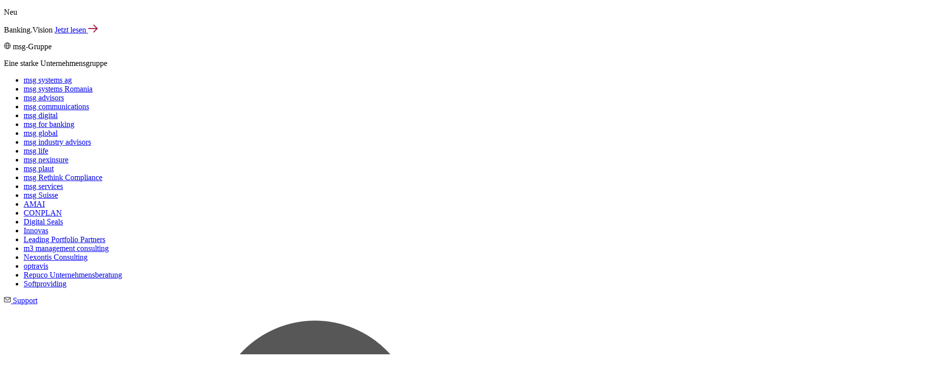

--- FILE ---
content_type: text/html;charset=UTF-8
request_url: https://www.msgforbanking.de/de/domaenen-themen/payments
body_size: 26241
content:
<!DOCTYPE html>



<html xml:lang="de" lang="de">

<head>
    <title>Payments | msg for banking</title>

    <meta charset="utf-8">
    <meta name="viewport" content="width=device-width, initial-scale=1.0, viewport-fit=cover">

    <meta name="author" content="">
    <meta name="keywords" content="">
    <meta name="description" content="Der Zahlungsverkehr befindet sich im Umbruch: Der einst stabile Ertragsanker der Banken hat sich zum größten Innovationsfeld der Finanzindustrie gewandelt. Neue branchenfremde Player wie Apple, Amazon, Facebook und Google dringen mit Milliardeninvestitionen in den einstmals abgeschlossenen Markt ein. Innovative FinTechs bringen im Monatstakt neue kundenorientierte Angebote auf den Markt.">
    <meta name="robots" content="index,follow">

    <meta property="og:title" content="Payments | msg for banking">
    <meta property="og:description" content="Der Zahlungsverkehr befindet sich im Umbruch: Der einst stabile Ertragsanker der Banken hat sich zum größten Innovationsfeld der Finanzindustrie gewandelt. Neue branchenfremde Player wie Apple, Amazon, Facebook und Google dringen mit Milliardeninvestitionen in den einstmals abgeschlossenen Markt ein. Innovative FinTechs bringen im Monatstakt neue kundenorientierte Angebote auf den Markt.">
    <meta property="og:type" content="website">
    <meta property="og:locale" content="de">
    <meta property="og:url" content="https://www.msgforbanking.de/de/domaenen-themen/payments">

        <meta property="og:image" content="https://www.msgforbanking.de/.resources/msg-main-theme/webresources/images/default-og.jpg">

        <link rel="icon" href="/.resources/msg-main-theme/webresources/images/favicon.png" type="image/png" sizes="32x32">

    <link rel="canonical" href="https://www.msgforbanking.de/de/domaenen-themen/payments">

            <link rel="alternate" href="https://www.msgforbanking.de/en/domains-topics/payments" hreflang="en"/>

    <link rel="alternate" href="https://www.msgforbanking.de/de/domaenen-themen/payments" hreflang="de"/>
    <link rel="alternate" href="https://www.msgforbanking.de/en/domains-topics/payments" hreflang="x-default"/>



    <link rel="preload"
          href="/.resources/msg-main-theme/webresources/fonts/carnac/carnac-regular.woff2"
          as="font"
          type="font/woff2"
          crossorigin="anonymous">

    <link rel="preload"
          href="/.resources/msg-main-theme/webresources/fonts/carnac/carnac-medium.woff2"
          as="font"
          type="font/woff2"
          crossorigin="anonymous">

    <link rel="preload"
          href="/.resources/msg-main-theme/webresources/fonts/carnac/carnac-bold.woff2"
          as="font"
          type="font/woff2"
          crossorigin="anonymous">

    <link rel="preload"
          href="/.resources/msg-main-theme/webresources/fonts/carnac/carnac-thin.woff2"
          as="font"
          type="font/woff2"
          crossorigin="anonymous">

    <link rel="preload"
          href="/.resources/msg-main-theme/webresources/fonts/carnac/carnac-light.woff2"
          as="font"
          type="font/woff2"
          crossorigin="anonymous">

    <link rel="preload"
          href="/.resources/msg-main-theme/webresources/fonts/carnac/carnac-black.woff2"
          as="font"
          type="font/woff2"
          crossorigin="anonymous">

        <link rel="stylesheet" href="/.resources/msg-main-theme/webresources/css/styles~2026-01-15-15-40-52-000~cache.css" media="all"/>
        <link rel="stylesheet" href="/.resources/msg-main-theme/webresources/css/fonts~2026-01-15-15-40-52-000~cache.css" media="all"/>


        <!-- BEGIN Usercentrics related code -->
        <link rel="preconnect" href="//web.cmp.usercentrics.eu">
        <link rel="preconnect" href="//privacy-proxy.usercentrics.eu">
        <link rel="preload" href="//web.cmp.usercentrics.eu/ui/loader.js" as="script">
        <link rel="preload" href="//privacy-proxy.usercentrics.eu/latest/uc-block.bundle.js" as="script">
        <script id="usercentrics-cmp" data-language="de" src="https://web.cmp.usercentrics.eu/ui/loader.js" data-settings-id="kZKirnoUU" async></script>
        <script type="application/javascript"
                src="https://privacy-proxy.usercentrics.eu/latest/uc-block.bundle.js"></script>
        <script>
            // (optional) additional configs for the Smart Data Protector
            uc.reloadOnOptOut('BJz7qNsdj-7'); // reload page on YouTube opt-out
            uc.reloadOnOptOut('S1pcEj_jZX'); // reload page on Google Maps opt-out
            uc.reloadOnOptOut('BJ59EidsWQ'); // reload page on Google Tag Manager opt-out
            uc.reloadOnOptOut('HkPBYFofN'); // reload page on Google Fonts opt-out
            uc.reloadOnOptOut('HkocEodjb7'); // reload page on Google Analytics opt-out
            uc.reloadOnOptOut('6LdBYXdAl'); // reload page on yumpu opt-out
            uc.reloadOnOptOut('nhLMP6qX'); // reload page on podigee opt-out
            uc.reloadOnOptOut('Hko_qNsui-Q'); // reload page on reCAPTCHA opt-out
        </script>
        <!-- END Usercentrics related code -->

        <!-- Google Tag Manager -->
    <script nonce="" type="text/javascript">
        // create dataLayer
        window.dataLayer = window.dataLayer || [];
        function gtag() {
            dataLayer.push(arguments);
        }

        // set „denied" as default for both ad and analytics storage, as well as ad_user_data and ad_personalization,
        gtag("consent", "default", {
            ad_user_data: "denied",
            ad_personalization: "denied",
            ad_storage: "denied",
            analytics_storage: "denied",
            wait_for_update: 2000 // milliseconds to wait for update
        });

        // Enable ads data redaction by default [optional]
        gtag("set", "ads_data_redaction", true);
    </script>

    <script nonce="" type="text/javascript">
        // Google Tag Manager
        (function(w, d, s, l, i) {
            w[l] = w[l] || [];
            w[l].push({
                'gtm.start': new Date().getTime(),
                event: 'gtm.js'
            });
            var f = d.getElementsByTagName(s)[0],
                j = d.createElement(s),
                dl = l != 'dataLayer' ? '&l=' + l : '';
            j.async = true;
            j.src =
                'https://www.googletagmanager.com/gtm.js?id=' + i + dl;
                        var n = d.querySelector('[nonce]');
            if (n) { j.setAttribute('nonce', n.nonce || n.getAttribute('nonce')); }

            f.parentNode.insertBefore(j, f);
        })(window, document, 'script', 'dataLayer', 'GTM-KCKSJN2');
    </script>
    
<!-- End Google Tag Manager -->
        <!-- Start of HubSpot Embed Code -->
<script nonce="" type="text/javascript" id="hs-script-loader" async defer src="https://js-eu1.hs-scripts.com/145017748.js?businessUnitId=17047358"></script>
<!-- End of HubSpot Embed Code -->



        <script src="/.resources/msg-main-theme/webresources/js/search-engine~2026-01-15-15-40-52-000~cache.js"></script>
        <script src="/.resources/msg-main-theme/webresources/js/mega-menu~2026-01-15-15-40-52-000~cache.js"></script>
        <script src="/.resources/msg-main-theme/webresources/js/customThemeColors~2026-01-15-15-40-52-000~cache.js"></script>
        <script src="/.resources/msg-main-theme/webresources/js/accessibility~2026-01-15-15-40-52-000~cache.js"></script>

</head>
<body>



<section class="top-head-wrapper">
    <div class="container">
            <div class="top-head-publication">
                <p class="new-mark">Neu</p>
                <p>Banking.Vision
        <a href="https://banking.vision/" target="_blank" role="" title=""
           aria-hidden="false" tabindex="">                        Jetzt lesen     <svg width="20" height="16" viewBox="0 0 20 16" fill="none" role="img" alt=""
         xmlns="http://www.w3.org/2000/svg">
        <path d="M17 8H1" stroke="#A01441" stroke-width="2" stroke-linecap="round" stroke-linejoin="round"/>
        <path d="M11.5 15L18.5 8L11.5 1" stroke="#A01441" stroke-width="2" stroke-linecap="round"
              stroke-linejoin="round"/>
    </svg>

</a>
                </p>
            </div>

        <div class="top-head-quicklinks">
                <div class="company-switch" tabindex="0" aria-haspopup="true" aria-expanded="false" role="button">
    <svg width="14" height="14" viewBox="0 0 14 14" fill="none" role="img" alt="" xmlns="http://www.w3.org/2000/svg">
        <path d="M7 13C10.3137 13 13 10.3137 13 7C13 3.68629 10.3137 1 7 1C3.68629 1 1 3.68629 1 7C1 10.3137 3.68629 13 7 13Z"
              stroke="#575757" stroke-width="1.5"/>
        <path d="M9.66671 7C9.66671 3 7.00004 1 7.00004 1C7.00004 1 4.33337 3 4.33337 7C4.33337 11 7.00004 13 7.00004 13C7.00004 13 9.66671 11 9.66671 7Z"
              stroke="#575757" stroke-width="1.5" stroke-linejoin="round"/>
        <path d="M13 7H1" stroke="#575757" stroke-width="1.5"/>
    </svg>
                    msg-Gruppe
                    <div class="drop-company drop-content" aria-hidden="true">
                        <p>Eine starke Unternehmensgruppe</p>
                        <ul>
                                <li>        <a href="https://www.msg.group/de/" target="_self" role="" title=""
           aria-hidden="false" tabindex="">msg systems ag</a>
</li>
                                <li>        <a href="https://www.msg-systems.ro/" target="_blank" role="" title=""
           aria-hidden="false" tabindex="">msg systems Romania</a>
</li>
                                <li>        <a href="https://www.advisors.msg.group/de/" target="_blank" role="" title=""
           aria-hidden="false" tabindex="">msg advisors</a>
</li>
                                <li>        <a href="https://www.msg.group/de/loesungen/operations/services" target="_blank" role="" title=""
           aria-hidden="false" tabindex="">msg commu­ni­ca­tions</a>
</li>
                                <li>        <a href="https://www.msg.group/digital/de/" target="_self" role="" title=""
           aria-hidden="false" tabindex="">msg digital</a>
</li>
                                <li>        <a href="/de/" target="_blank" role="" title=""
           aria-hidden="false" tabindex="">msg for banking</a>
</li>
                                <li>        <a href="https://www.msg-global.com/de/" target="_blank" role="" title=""
           aria-hidden="false" tabindex="">msg global</a>
</li>
                                <li>        <a href="https://www.msg-advisors.com/de" target="_blank" role="" title=""
           aria-hidden="false" tabindex="">msg industry advisors</a>
</li>
                                <li>        <a href="https://msg-insurance-suite.com/de/" target="_blank" role="" title=""
           aria-hidden="false" tabindex="">msg life</a>
</li>
                                <li>        <a href="https://msg-insurance-suite.com/de/ueber-msg-nexinsure/" target="_blank" role="" title=""
           aria-hidden="false" tabindex="">msg nexinsure</a>
</li>
                                <li>        <a href="https://www.msg-plaut.com/en/" target="_blank" role="" title=""
           aria-hidden="false" tabindex="">msg plaut</a>
</li>
                                <li>        <a href="https://www.msg-compliance.de/de/" target="_blank" role="" title=""
           aria-hidden="false" tabindex="">msg Rethink Compli­ance</a>
</li>
                                <li>        <a href="https://www.msg.group/de/loesungen/operations/services" target="_blank" role="" title=""
           aria-hidden="false" tabindex="">msg services</a>
</li>
                                <li>        <a href="https://www.msg.group/ch/" target="_blank" role="" title=""
           aria-hidden="false" tabindex="">msg Suisse</a>
</li>
                                <li>        <a href="https://www.am.ai/" target="_blank" role="" title=""
           aria-hidden="false" tabindex="">AMAI</a>
</li>
                                <li>        <a href="https://www.conplan.de/de/" target="_blank" role="" title=""
           aria-hidden="false" tabindex="">CONPLAN</a>
</li>
                                <li>        <a href="https://digitalseals.de/" target="_blank" role="" title=""
           aria-hidden="false" tabindex="">Digital Seals</a>
</li>
                                <li>        <a href="https://www.innovas.de" target="_blank" role="" title=""
           aria-hidden="false" tabindex="">Innovas</a>
</li>
                                <li>        <a href="https://www.lpp.eu/" target="_blank" role="" title=""
           aria-hidden="false" tabindex="">Leading Port­folio Partners</a>
</li>
                                <li>        <a href="https://www.m3maco.com/de/" target="_blank" role="" title=""
           aria-hidden="false" tabindex="">m3 manage­ment consul­ting</a>
</li>
                                <li>        <a href="https://www.nexontis.com/de/" target="_blank" role="" title=""
           aria-hidden="false" tabindex="">Nexontis Consulting</a>
</li>
                                <li>        <a href="https://www.optravis.com" target="_blank" role="" title=""
           aria-hidden="false" tabindex="">optravis</a>
</li>
                                <li>        <a href="https://www.repuco.at/" target="_blank" role="" title=""
           aria-hidden="false" tabindex="">Repuco Unternehmensberatung</a>
</li>
                                <li>        <a href="https://www.softproviding.com/de/" target="_blank" role="" title=""
           aria-hidden="false" tabindex="">Softproviding</a>
</li>
                        </ul>
                    </div>
                </div>
                <div class="contact-cta">
        <a href="/de/customer-support" target="_self" role="" title=""
           aria-hidden="false" tabindex="">    <svg fill="#575757" width="14px" height="14px" viewBox="0 0 35.00 35.00" data-name="Layer 2" id="ee13b174-13f0-43ea-b921-f168b1054f8d" xmlns="http://www.w3.org/2000/svg" transform="rotate(0)" stroke="#575757" stroke-width="1.5"><g id="SVGRepo_bgCarrier" stroke-width="0"></g><g id="SVGRepo_tracerCarrier" stroke-linecap="round" stroke-linejoin="round"></g><g id="SVGRepo_iconCarrier"><path d="M29.384,30.381H5.615A5.372,5.372,0,0,1,.25,25.015V9.984A5.371,5.371,0,0,1,5.615,4.619H29.384A5.372,5.372,0,0,1,34.75,9.984V25.015A5.372,5.372,0,0,1,29.384,30.381ZM5.615,7.119A2.868,2.868,0,0,0,2.75,9.984V25.015a2.868,2.868,0,0,0,2.865,2.866H29.384a2.869,2.869,0,0,0,2.866-2.866V9.984a2.869,2.869,0,0,0-2.866-2.865Z"></path><path d="M17.486,20.865a4.664,4.664,0,0,1-2.9-.975L1.218,9.237A1.25,1.25,0,1,1,2.777,7.282L16.141,17.935a2.325,2.325,0,0,0,2.7-.007L32.04,7.287a1.249,1.249,0,1,1,1.569,1.945L20.414,19.873A4.675,4.675,0,0,1,17.486,20.865Z"></path></g></svg>
                        Support
</a>
                </div>
                <div class="customer-cta">
        <a href="/de/products-product-related-services/risk-regulatory-reporting-mit-orrp/bais/bais-kundenportal" target="_self" role="" title=""
           aria-hidden="false" tabindex="">    <svg xmlns="http://www.w3.org/2000/svg" fill="#575757" viewBox="0 0 640 512"><path d="M320 16a104 104 0 1 1 0 208 104 104 0 1 1 0-208zM96 88a72 72 0 1 1 0 144 72 72 0 1 1 0-144zM0 416c0-70.7 57.3-128 128-128 12.8 0 25.2 1.9 36.9 5.4-32.9 36.8-52.9 85.4-52.9 138.6l0 16c0 11.4 2.4 22.2 6.7 32L32 480c-17.7 0-32-14.3-32-32l0-32zm521.3 64c4.3-9.8 6.7-20.6 6.7-32l0-16c0-53.2-20-101.8-52.9-138.6 11.7-3.5 24.1-5.4 36.9-5.4 70.7 0 128 57.3 128 128l0 32c0 17.7-14.3 32-32 32l-86.7 0zM472 160a72 72 0 1 1 144 0 72 72 0 1 1 -144 0zM160 432c0-88.4 71.6-160 160-160s160 71.6 160 160l0 16c0 17.7-14.3 32-32 32l-256 0c-17.7 0-32-14.3-32-32l0-16z"/></svg>
                        Kundenbereich
</a>
                </div>
                <div class="language-switch" tabindex="0" aria-haspopup="true" aria-expanded="false" role="button">
    <svg width="14" height="14" viewBox="0 0 14 14" fill="none" role="img" alt=""
         xmlns="http://www.w3.org/2000/svg">
        <path d="M1 11.3926V8.77707V2.49976" stroke="#575757" stroke-width="1.5" stroke-linecap="round"
              stroke-linejoin="round"/>
        <path d="M1 2.49984C1 2.49984 3.25 0.624837 7 2.49984C10.75 4.37484 13 2.49984 13 2.49984V11.4998C13 11.4998 10.75 13.3748 7 11.4998C3.25 9.62483 1 11.4998 1 11.4998"
              stroke="#575757" stroke-width="1.5" stroke-linecap="round" stroke-linejoin="round"/>
    </svg>
                    Deutsch
                    <div class="drop-language drop-content" aria-hidden="true">
                        <p>Bitte wählen Sie Ihre Sprache</p>
                        <ul>
                                        <li>Deutsch</li>
                                        <li><a href="/en/domains-topics/payments">English</a></li>
                        </ul>
                    </div>
                </div>
        </div>
    </div>
</section>

        <div class="navArea">
            <header>
                <div class="container">
                        <div class="logo-wrapper">
                            <a href="/de/">
        <img src="/dam/jcr:dcd13856-a852-4425-b8b3-ea055b9f317d/logo_msg.svg"
                    alt="Logo"
             class=""
             fetchpriority=""
        />
                            </a>
                        </div>
                    <nav class="desk-menu">
            <ul>
                        <li>
                                <a data-dropdown="dbb9543b-18ad-4a5a-a2e0-e2549ccf062c"
                                   data-children="true"
                                   class="menu-item"
                                   href="/de/insights-banking-trends"
                                   target="">
                                    Insights &amp; Trends
                                </a>
                        </li>
                        <li>
                                <a data-dropdown="e77242fa-14ac-48f1-9a84-dc259ed98644"
                                   data-children="true"
                                   class="menu-item"
                                   href="/de/domaenen-themen"
                                   target="">
                                    Domänen &amp; Themen
                                </a>
                        </li>
                        <li>
                                <a data-dropdown="13513287-121e-45a6-838e-50052c33dbf3"
                                   data-children="true"
                                   class="menu-item"
                                   href="#"
                                   target="_self">
                                    Products &amp; Solutions
                                </a>
                        </li>
                        <li>
                                <a data-dropdown="8e4ee146-9ac3-4557-b14f-36cc6266dd21"
                                   data-children="true"
                                   class="menu-item"
                                   href="#"
                                   target="_self">
                                    Unternehmen
                                </a>
                        </li>
            </ul>
                    </nav>
                    <nav class="mobile-menu">


            <ul class="flyout-list">

                            <li class="first-stage">
                                    <a href="/de/insights-banking-trends" target="">
                                        Insights &amp; Trends
                                    </a>















            <ul >


                        <li >
                                <a href="/de/insights-banking-trends/banking-der-zukunft" target="">
                                    Banking der Zukunft
                                </a>
                        </li>
                        <li >
                                <a href="/de/insights-banking-trends/cloud-banking-technology" target="">
                                    Cloud &amp; Banking Technology
                                </a>
                        </li>
                        <li >
                                <a href="/de/insights-banking-trends/governance-regulation" target="">
                                    Governance &amp; Regulation
                                </a>
                        </li>


            </ul>
                            </li>
                            <li class="first-stage">
                                    <a href="/de/domaenen-themen" target="">
                                        Domänen &amp; Themen
                                    </a>











































            <ul >


                        <li >
                                <a href="/de/domaenen-themen/cloud" target="">
                                    Cloud im Banking
                                </a>























            <ul >


                        <li >
                                <a href="/de/domaenen-themen/cloud/banking-software-in-der-cloud" target="">
                                    Banking-​Software in der Cloud
                                </a>
                        </li>
                        <li >
                                <a href="/de/domaenen-themen/cloud/cloud-consulting" target="">
                                    Cloud Consulting
                                </a>
                        </li>
                        <li >
                                <a href="/de/domaenen-themen/cloud/cloud-migration-services" target="">
                                    Cloud-Migration-Services
                                </a>
                        </li>
                        <li >
                                <a href="/de/domaenen-themen/cloud/low-code-no-code" target="">
                                    Low-Code / No-Code
                                </a>
                        </li>
                        <li >
                                <a href="/de/domaenen-themen/cloud/pulse-check" target="">
                                    Pulse-Check
                                </a>
                        </li>


            </ul>
                        </li>
                        <li >
                                <a href="/de/domaenen-themen/finance-risk-regulatory-reporting-compliance" target="">
                                    Finance, Risk, Regulatory Reporting &amp; Compliance
                                </a>































































            <ul >


                        <li >
                                <a href="/de/domaenen-themen/finance-risk-regulatory-reporting-compliance/abacus360" target="">
                                    Abacus360
                                </a>
                        </li>
                        <li >
                                <a href="/de/domaenen-themen/finance-risk-regulatory-reporting-compliance/business-reporting" target="">
                                    Business Reporting
                                </a>
                        </li>
                        <li >
                                <a href="/de/domaenen-themen/finance-risk-regulatory-reporting-compliance/capital-financial-management" target="">
                                     Capital &amp; Financial Management
                                </a>
                        </li>
                        <li >
                                <a href="/de/domaenen-themen/finance-risk-regulatory-reporting-compliance/compliance-risk-services" target="">
                                    Compliance &amp; Risk Services
                                </a>
                        </li>
                        <li >
                                <a href="/de/domaenen-themen/finance-risk-regulatory-reporting-compliance/control-functions-audit-support" target="">
                                    Control Functions &amp; Audit Support
                                </a>
                        </li>
                        <li >
                                <a href="/de/domaenen-themen/finance-risk-regulatory-reporting-compliance/eu-finanzdienstleistungslizenz" target="">
                                    EU-Finanzdienstleistungslizenz
                                </a>
                        </li>
                        <li >
                                <a href="/de/domaenen-themen/finance-risk-regulatory-reporting-compliance/financial-risk-analytics" target="">
                                    Financial Risk &amp; Analytics
                                </a>







            <ul >


                        <li >
                                <a href="/de/domaenen-themen/finance-risk-regulatory-reporting-compliance/financial-risk-analytics/validation-as-a-service" target="">
                                    Validation as a Service
                                </a>
                        </li>


            </ul>
                        </li>
                        <li >
                                <a href="/de/domaenen-themen/finance-risk-regulatory-reporting-compliance/iref" target="">
                                    Integrated Reporting Framework (IReF)
                                </a>
                        </li>
                        <li >
                                <a href="/de/domaenen-themen/finance-risk-regulatory-reporting-compliance/irrbb" target="">
                                    IRRBB
                                </a>
                        </li>
                        <li >
                                <a href="/de/domaenen-themen/finance-risk-regulatory-reporting-compliance/meldewesenservices" target="">
                                    Meldewesenservice
                                </a>
                        </li>
                        <li >
                                <a href="/de/domaenen-themen/finance-risk-regulatory-reporting-compliance/non-financial-risk" target="">
                                    Non-​Financial Risks
                                </a>
                        </li>
                        <li >
                                <a href="/de/domaenen-themen/finance-risk-regulatory-reporting-compliance/organisation-corporate-governance" target="">
                                    Organisation &amp; Corporate Governance
                                </a>
                        </li>
                        <li >
                                <a href="/de/domaenen-themen/finance-risk-regulatory-reporting-compliance/pricing-controlling" target="">
                                    Pricing &amp; Controlling
                                </a>







            <ul >


                        <li >
                                <a href="/de/domaenen-themen/finance-risk-regulatory-reporting-compliance/pricing-controlling/data-driven-pricing-as-a-service" target="">
                                    Data Driven Pricing as a Service
                                </a>
                        </li>


            </ul>
                        </li>
                        <li >
                                <a href="/de/domaenen-themen/finance-risk-regulatory-reporting-compliance/regulatory-monitoring" target="">
                                    Regulatory Monitoring
                                </a>
                        </li>
                        <li >
                                <a href="/de/domaenen-themen/finance-risk-regulatory-reporting-compliance/treasury-asset-management" target="">
                                    Treasury &amp; Asset Management
                                </a>
                        </li>


            </ul>
                        </li>
                        <li >
                                <a href="/de/domaenen-themen/it-architecture-platforms-eco-systems" target="">
                                    IT Architecture, Platforms &amp; Eco Systems
                                </a>
                        </li>
                        <li >
                                <a href="/de/domaenen-themen/it-engineering-operations" target="">
                                     IT Engineering &amp; Operations
                                </a>
                        </li>
                        <li >
                                <a href="/de/domaenen-themen/kuenstliche-intelligenz" target="">
                                    Künstliche Intelligenz
                                </a>















            <ul >


                        <li >
                                <a href="/de/domaenen-themen/kuenstliche-intelligenz/ai-academy" target="">
                                    AI Academy
                                </a>
                        </li>
                        <li >
                                <a href="/de/domaenen-themen/kuenstliche-intelligenz/ai-factory" target="">
                                    AI Factory
                                </a>
                        </li>
                        <li >
                                <a href="/de/domaenen-themen/kuenstliche-intelligenz/ai-strategy" target="">
                                    AI Strategy
                                </a>
                        </li>


            </ul>
                        </li>
                        <li >
                                <a href="/de/domaenen-themen/retail-banking" target="">
                                    Retail Banking
                                </a>







            <ul >


                        <li >
                                <a href="/de/domaenen-themen/retail-banking/versicherungs-pilot" target="">
                                    Versicherungs-​Pilot für Banken
                                </a>
                        </li>


            </ul>
                        </li>
                        <li >
                                <a href="https://www.msg.group/de/loesungen/sap" target="_blank">
                                    SAP
                                </a>
                        </li>
                        <li >
                                <a href="/de/domaenen-themen/payments" target="">
                                    Payments
                                </a>
                        </li>
                        <li >
                                <a href="/de/domaenen-themen/sustainable-finance" target="">
                                    Sustainable Finance
                                </a>











            <ul >


                        <li >
                                <a href="/de/domaenen-themen/sustainable-finance/nachhaltige-immobilienbewertung-mit-msg-eva-real" target="">
                                    Nachhaltige Immobilienbewertung mit eva.real
                                </a>
                        </li>
                        <li >
                                <a href="/de/products-product-related-services/klimastresstesting-mit-msg-cst" target="_self">
                                    msg.CST
                                </a>
                        </li>


            </ul>
                        </li>
                        <li >
                                <a href="/de/domaenen-themen/strategy-transformation" target="">
                                    Strategy &amp; Transformation
                                </a>
                        </li>


            </ul>
                            </li>
                            <li class="first-stage">
                                    <a href="#" target="_self">
                                        Products &amp; Solutions
                                    </a>



































            <ul >


                        <li >
                                <a href="/de/products-product-related-services/bsi-consulting" target="">
                                    BSI Consulting
                                </a>
                        </li>
                        <li >
                                <a href="/de/products-product-related-services/verification-of-payee" target="">
                                    BV VoP - powered by msg
                                </a>
                        </li>
                        <li >
                                <a href="https://marzipan.msgforbanking.de/" target="_blank">
                                    MARZIPAN
                                </a>
                        </li>
                        <li >
                                <a href="/de/products-product-related-services/klimastresstesting-mit-msg-cst" target="">
                                    msg.CST
                                </a>
                        </li>
                        <li >
                                <a href="/de/products-product-related-services/risk-regulatory-reporting-mit-orrp" target="">
                                    Risk &amp; Regulatory Reporting
                                </a>















            <ul >


                        <li >
                                <a href="/de/products-product-related-services/risk-regulatory-reporting-mit-orrp/bais" target="">
                                    BAIS
                                </a>











            <ul >


                        <li >
                                <a href="/de/products-product-related-services/risk-regulatory-reporting-mit-orrp/bais/bais-kundenportal" target="">
                                    BAIS Kundenportal
                                </a>
                        </li>
                        <li >
                                <a href="/de/products-product-related-services/risk-regulatory-reporting-mit-orrp/bais/bais-open-source" target="">
                                    BAIS Open Source
                                </a>
                        </li>


            </ul>
                        </li>
                        <li >
                                <a href="/de/products-product-related-services/risk-regulatory-reporting-mit-orrp/thinc" target="">
                                    msg.ORRP/THINC
                                </a>
                        </li>
                        <li >
                                <a href="/de/products-product-related-services/risk-regulatory-reporting-mit-orrp/nsfr" target="">
                                    LCR- und NSFR-​Forecast Apps
                                </a>
                        </li>


            </ul>
                        </li>
                        <li >
                                <a href="/de/products-product-related-services/salesforce-consulting" target="">
                                    Salesforce Consulting
                                </a>















            <ul >


                        <li >
                                <a href="/de/products-product-related-services/salesforce-consulting/marzipan-salesforce-app" target="">
                                    MARZIPAN Salesforce App
                                </a>
                        </li>
                        <li >
                                <a href="/de/products-product-related-services/salesforce-consulting/multiorg" target="">
                                    mORGanizer
                                </a>
                        </li>
                        <li >
                                <a href="/de/products-product-related-services/salesforce-consulting/health-check" target="">
                                    Salesforce Health Check
                                </a>
                        </li>


            </ul>
                        </li>
                        <li >
                                <a href="https://www.msg.group/de/loesungen/sap" target="_blank">
                                    SAP
                                </a>
                        </li>
                        <li >
                                <a href="/de/products-product-related-services/corporate-payments-consulting" target="">
                                    Corporate Payments Consulting
                                </a>
                        </li>


            </ul>
                            </li>
                            <li class="first-stage">
                                    <a href="#" target="_self">
                                        Unternehmen
                                    </a>



































            <ul >


                        <li >
                                <a href="https://banking.vision/" target="_blank">
                                    Banking.Vision
                                </a>
                        </li>
                        <li >
                                <a href="https://www.msg.group/de/branchen/banking/jobs-banking" target="_self">
                                    Karriere
                                </a>
                        </li>
                        <li >
                                <a href="/de/unternehmen/nachhaltigkeit" target="">
                                    Nachhaltigkeit
                                </a>
                        </li>
                        <li >
                                <a href="/de/unternehmen/newsroom" target="">
                                    Newsroom
                                </a>
                        </li>
                        <li >
                                <a href="/de/unternehmen/standorte" target="">
                                    Standorte
                                </a>
                        </li>
                        <li >
                                <a href="/de/unternehmen/ueber-uns" target="">
                                    Über uns
                                </a>
                        </li>
                        <li >
                                <a href="https://banking.vision/events/" target="_blank">
                                    Veranstaltungen
                                </a>
                        </li>
                        <li >
                                <a href="/de/unternehmen/women-at-msg-for-banking" target="">
                                    women@msg-​for-banking
                                </a>
                        </li>


            </ul>
                            </li>

            </ul>
                    </nav>

                    <div class="mobile-menu-wrapper">
                        <label class="menu-icon" for="burger">
                            <input type="checkbox" id="burger">
                            <span></span>
                            <span></span>
                            <span></span>
                            <span class="visually-hidden">Mobiles Menü</span>
                        </label>
                    </div>

                            <div class="search-wrapper">
                                <div class="search-form">
                                    <script async
                                            src="https://cse.google.com/cse.js?cx=008713724272979132764:my8dpz6zqho&language=de"></script>
                                        <div class="gcse-searchbox-only" data-resultsUrl="/de/suche"
                                             data-autoCompleteValidLanguages="de"
                                             data-lr="lang_de"
                                             data-as_sitesearch="msgforbanking.de"></div>
                                </div>
                            </div>
                </div>
            </header>

            <div class="mega-menu-wrapper">
                <div class="container">
                    <div class="menu-wrapper" id="dbb9543b-18ad-4a5a-a2e0-e2549ccf062c">
                        <div class="menu-inside-wrapper">
                            <div class="submenu-wrapper">















            <div class="menu-column" id="menu-column-dbb9543b-18ad-4a5a-a2e0-e2549ccf062c">
                <div class="column-header">
                    <p>Insights &amp; Trends</p>
                </div>

                <div class="column-content">
                    <ul>

                            <li id="nav-item-48edd1b8-34fa-455d-a01f-162f69e484c1"
                                class="nav-item"
                                data-menu-id="menu-column-48edd1b8-34fa-455d-a01f-162f69e484c1">
                                    <a href="/de/insights-banking-trends/banking-der-zukunft" target="">Banking der Zukunft</a>
                            </li>
                            <li id="nav-item-6246fbb0-37b3-4436-bbb9-06ec33d0b43e"
                                class="nav-item"
                                data-menu-id="menu-column-6246fbb0-37b3-4436-bbb9-06ec33d0b43e">
                                    <a href="/de/insights-banking-trends/cloud-banking-technology" target="">Cloud &amp; Banking Technology</a>
                            </li>
                            <li id="nav-item-97e6e31a-3621-4d2f-b2a9-6ae01ec79e0d"
                                class="nav-item"
                                data-menu-id="menu-column-97e6e31a-3621-4d2f-b2a9-6ae01ec79e0d">
                                    <a href="/de/insights-banking-trends/governance-regulation" target="">Governance &amp; Regulation</a>
                            </li>


                    </ul>
                </div>
            </div>


                            </div>
                            <div class="topic-wrapper">
        <div class="topic-column" id="topic-column-dbb9543b-18ad-4a5a-a2e0-e2549ccf062c">
        <div class="topic-content">

                <div class="topic-item feature-item">
                    <msg-teaser-featured headline="Strategische Fördermittelberatung – als wirksamer Hebel zur Bewältigung veränderter Rahmenbedingungen im Firmenkundengeschäft"
                                         category=""
                            link-href='https://banking.vision/strategische-foerdermittelberatung-firmenkunden/' link-target='_blank' link-role='' link-title=''>
                        <div slot="image">
        <img src="/.imaging/focalpoint/posts/700x/dam/jcr:2dd47033-4c62-4e42-bb66-514a02d7b83f/Blogartikel_Foerdermittelberatung-Firmenkunden_BankingVision.jpg"
                    alt="Strategische Fördermittelberatung – als wirksamer Hebel zur Bewältigung veränderter Rahmenbedingungen im Firmenkundengeschäft"
             class=""
             fetchpriority=""
        />
                        </div>
                        <p slot="text">Das Firmenkundengeschäft steht vor tiefgreifenden Veränderungen. Die ökologische und digitale Transformation belastet die Geschäftsmodelle des Mittelstands signifikant. Für Banken und Sparkassen bedeutet dieser Wandel, dass die klassische Kreditvergabe allein nicht mehr ausreicht. Eine tiefergehende Fördermittelexpertise nimmt eine deutlich stärkere Rolle ein, um diesen Wandel profitabel und rechtssicher zu begleiten.</p>
                    </msg-teaser-featured>
                </div>

                <div class="topic-item teaser-item">
                        <msg-teaser-image
                                headline="Digitale Souveränität in der Cloud – Whitepaper 2026"
                                link-href='https://banking.vision/digitale-souveraenitaet-cloud-whitepaper-2026/' link-target='_blank' link-role='' link-title=''>
                            <div slot="image">
        <img src="/.imaging/focalpoint/posts/700x/dam/jcr:c699ac8a-ee2b-488a-98de-ce2b347b977c/BV-Header_Whitepaper-Digitale-Souveraenitaet_INT.1.jpg"
                    alt="Digitale Souveränität in der Cloud – Whitepaper 2026"
             class=""
             fetchpriority=""
        />
                            </div>
                        </msg-teaser-image>
                        <msg-teaser-image
                                headline="banKIng³ – Folge 22: Der Blick nach vorne: KI, Wissen und Banking 2026"
                                link-href='https://banking.vision/banking-hoch-drei-folge-22/' link-target='_blank' link-role='' link-title=''>
                            <div slot="image">
        <img src="/.imaging/focalpoint/posts/700x/dam/jcr:997c5a66-b437-4be5-ad15-d24acc4ded5b/cover_banking3.jpg"
                    alt="banKIng³ – Folge 22: Der Blick nach vorne: KI, Wissen und Banking 2026"
             class=""
             fetchpriority=""
        />
                            </div>
                        </msg-teaser-image>
                        <msg-teaser-image
                                headline="Aktuelles aus dem Aufsichtsrecht & Meldewesen 12/2025"
                                link-href='https://banking.vision/aktuelles-aus-dem-aufsichtsrecht-meldewesen-12-2025/' link-target='_blank' link-role='' link-title=''>
                            <div slot="image">
        <img src="/.imaging/focalpoint/posts/700x/dam/jcr:6563f5f1-a78b-422e-88f3-2b6505823e65/EZB-Frankfurt-scaled.jpg"
                    alt="Aktuelles aus dem Aufsichtsrecht &amp; Meldewesen 12/2025"
             class=""
             fetchpriority=""
        />
                            </div>
                        </msg-teaser-image>
                </div>

                <div class="topic-item">
                    <msg-teaser-text
                            headline="Global Risks Report 2026: Ready für die Risikoinventur ‘26?"
                            link-href='https://banking.vision/global-risks-report-2026-risikoinventur/' link-target='_blank' link-role='' link-title=''>
                        <p slot="text">Der Global Risks Report 2026 zeigt: Das Risikoumfeld wird komplexer. Für Banken ist eine aktualisierte Risikoinventur entscheidend, um geopolitische, makroökonomische und technologische Risiken frühzeitig zu erfassen und steuerbar zu machen.</p>
                    </msg-teaser-text>
                </div>
        </div>
        </div>
                    <div class="topic-column" id="topic-column-48edd1b8-34fa-455d-a01f-162f69e484c1">
                    </div>
                    <div class="topic-column" id="topic-column-6246fbb0-37b3-4436-bbb9-06ec33d0b43e">
                    </div>
                    <div class="topic-column" id="topic-column-97e6e31a-3621-4d2f-b2a9-6ae01ec79e0d">
                    </div>
                            </div>
                        </div>
                    </div>
                    <div class="menu-wrapper" id="e77242fa-14ac-48f1-9a84-dc259ed98644">
                        <div class="menu-inside-wrapper">
                            <div class="submenu-wrapper">











































            <div class="menu-column" id="menu-column-e77242fa-14ac-48f1-9a84-dc259ed98644">
                <div class="column-header">
                    <p>Domänen &amp; Themen</p>
                </div>

                <div class="column-content">
                    <ul>

                            <li id="nav-item-1190cc84-6aee-4461-a3e9-06e75216d499"
                                class="nav-item"
                                data-menu-id="menu-column-1190cc84-6aee-4461-a3e9-06e75216d499">
                                    <a href="/de/domaenen-themen/cloud" target="">Cloud im Banking</a>
                            </li>
                            <li id="nav-item-3351a264-0274-43f6-94e4-3c5585b1f67b"
                                class="nav-item"
                                data-menu-id="menu-column-3351a264-0274-43f6-94e4-3c5585b1f67b">
                                    <a href="/de/domaenen-themen/finance-risk-regulatory-reporting-compliance" target="">Finance, Risk, Regulatory Reporting &amp; Compliance</a>
                            </li>
                            <li id="nav-item-9cc7892c-d524-4b3f-bd9f-7219e5eb1839"
                                class="nav-item"
                                data-menu-id="menu-column-9cc7892c-d524-4b3f-bd9f-7219e5eb1839">
                                    <a href="/de/domaenen-themen/it-architecture-platforms-eco-systems" target="">IT Architecture, Platforms &amp; Eco Systems</a>
                            </li>
                            <li id="nav-item-90b45505-0743-4fdb-a913-85275ac64986"
                                class="nav-item"
                                data-menu-id="menu-column-90b45505-0743-4fdb-a913-85275ac64986">
                                    <a href="/de/domaenen-themen/it-engineering-operations" target=""> IT Engineering &amp; Operations</a>
                            </li>
                            <li id="nav-item-461faec9-337b-46d9-b4e8-0bf260119dc1"
                                class="nav-item"
                                data-menu-id="menu-column-461faec9-337b-46d9-b4e8-0bf260119dc1">
                                    <a href="/de/domaenen-themen/kuenstliche-intelligenz" target="">Künstliche Intelligenz</a>
                            </li>
                            <li id="nav-item-5e624333-232c-4eb0-8d4f-0c2ad308d11d"
                                class="nav-item"
                                data-menu-id="menu-column-5e624333-232c-4eb0-8d4f-0c2ad308d11d">
                                    <a href="/de/domaenen-themen/retail-banking" target="">Retail Banking</a>
                            </li>
                            <li id="nav-item-714371fd-4006-4e7f-9ea1-bedac728427a"
                                class="nav-item"
                                data-menu-id="menu-column-714371fd-4006-4e7f-9ea1-bedac728427a">
                                    <a href="https://www.msg.group/de/loesungen/sap" target="_blank">SAP</a>
                            </li>
                            <li id="nav-item-efc9cb61-18be-4ca8-a6c7-d7d17c18bb2b"
                                class="nav-item"
                                data-menu-id="menu-column-efc9cb61-18be-4ca8-a6c7-d7d17c18bb2b">
                                    <a href="/de/domaenen-themen/payments" target="">Payments</a>
                            </li>
                            <li id="nav-item-83de331f-5019-4171-90f1-80863ed0660a"
                                class="nav-item"
                                data-menu-id="menu-column-83de331f-5019-4171-90f1-80863ed0660a">
                                    <a href="/de/domaenen-themen/sustainable-finance" target="">Sustainable Finance</a>
                            </li>
                            <li id="nav-item-5003da65-01ac-4fa8-9f23-a7aa8cc51477"
                                class="nav-item"
                                data-menu-id="menu-column-5003da65-01ac-4fa8-9f23-a7aa8cc51477">
                                    <a href="/de/domaenen-themen/strategy-transformation" target="">Strategy &amp; Transformation</a>
                            </li>


                    </ul>
                </div>
            </div>
























            <div class="menu-column" id="menu-column-1190cc84-6aee-4461-a3e9-06e75216d499">
                <div class="column-header">
                    <p>Cloud im Banking</p>
                </div>

                <div class="column-content">
                    <ul>

                            <li id="nav-item-bb82c8cb-8a4c-4316-a254-59b75a0809ae"
                                class="nav-item"
                                data-menu-id="menu-column-bb82c8cb-8a4c-4316-a254-59b75a0809ae">
                                    <a href="/de/domaenen-themen/cloud/banking-software-in-der-cloud" target="">Banking-​Software in der Cloud</a>
                            </li>
                            <li id="nav-item-4e85fc37-7d8e-493d-8ed6-cdbad88bb430"
                                class="nav-item"
                                data-menu-id="menu-column-4e85fc37-7d8e-493d-8ed6-cdbad88bb430">
                                    <a href="/de/domaenen-themen/cloud/cloud-consulting" target="">Cloud Consulting</a>
                            </li>
                            <li id="nav-item-5481385f-df72-47c4-9d31-4d780113fce8"
                                class="nav-item"
                                data-menu-id="menu-column-5481385f-df72-47c4-9d31-4d780113fce8">
                                    <a href="/de/domaenen-themen/cloud/cloud-migration-services" target="">Cloud-Migration-Services</a>
                            </li>
                            <li id="nav-item-38ad4b5e-f594-4530-b077-6df98cfaa37e"
                                class="nav-item"
                                data-menu-id="menu-column-38ad4b5e-f594-4530-b077-6df98cfaa37e">
                                    <a href="/de/domaenen-themen/cloud/low-code-no-code" target="">Low-Code / No-Code</a>
                            </li>
                            <li id="nav-item-982f8ce1-1124-4fb9-8855-9cfcbfcd7569"
                                class="nav-item"
                                data-menu-id="menu-column-982f8ce1-1124-4fb9-8855-9cfcbfcd7569">
                                    <a href="/de/domaenen-themen/cloud/pulse-check" target="">Pulse-Check</a>
                            </li>


                    </ul>
                </div>
            </div>

































































            <div class="menu-column" id="menu-column-3351a264-0274-43f6-94e4-3c5585b1f67b">
                <div class="column-header">
                    <p>Finance, Risk, Regulatory Reporting &amp; Compliance</p>
                </div>

                <div class="column-content">
                    <ul>

                            <li id="nav-item-f5d8c3a6-f554-4332-9437-2193c782812e"
                                class="nav-item"
                                data-menu-id="menu-column-f5d8c3a6-f554-4332-9437-2193c782812e">
                                    <a href="/de/domaenen-themen/finance-risk-regulatory-reporting-compliance/abacus360" target="">Abacus360</a>
                            </li>
                            <li id="nav-item-a82ec129-379b-408b-a617-d82d741ea366"
                                class="nav-item"
                                data-menu-id="menu-column-a82ec129-379b-408b-a617-d82d741ea366">
                                    <a href="/de/domaenen-themen/finance-risk-regulatory-reporting-compliance/business-reporting" target="">Business Reporting</a>
                            </li>
                            <li id="nav-item-1f403c34-7f77-45b1-afbb-91f621139378"
                                class="nav-item"
                                data-menu-id="menu-column-1f403c34-7f77-45b1-afbb-91f621139378">
                                    <a href="/de/domaenen-themen/finance-risk-regulatory-reporting-compliance/capital-financial-management" target=""> Capital &amp; Financial Management</a>
                            </li>
                            <li id="nav-item-88136c20-30af-4aed-842d-70bbc800e444"
                                class="nav-item"
                                data-menu-id="menu-column-88136c20-30af-4aed-842d-70bbc800e444">
                                    <a href="/de/domaenen-themen/finance-risk-regulatory-reporting-compliance/compliance-risk-services" target="">Compliance &amp; Risk Services</a>
                            </li>
                            <li id="nav-item-567ac3b1-fe76-491b-8582-024181d78a01"
                                class="nav-item"
                                data-menu-id="menu-column-567ac3b1-fe76-491b-8582-024181d78a01">
                                    <a href="/de/domaenen-themen/finance-risk-regulatory-reporting-compliance/control-functions-audit-support" target="">Control Functions &amp; Audit Support</a>
                            </li>
                            <li id="nav-item-d2579f6a-933d-4334-9a2c-349bdd9f1020"
                                class="nav-item"
                                data-menu-id="menu-column-d2579f6a-933d-4334-9a2c-349bdd9f1020">
                                    <a href="/de/domaenen-themen/finance-risk-regulatory-reporting-compliance/eu-finanzdienstleistungslizenz" target="">EU-Finanzdienstleistungslizenz</a>
                            </li>
                            <li id="nav-item-f5fe292b-2864-4bb7-ac3b-885ee322784e"
                                class="nav-item"
                                data-menu-id="menu-column-f5fe292b-2864-4bb7-ac3b-885ee322784e">
                                    <a href="/de/domaenen-themen/finance-risk-regulatory-reporting-compliance/financial-risk-analytics" target="">Financial Risk &amp; Analytics</a>
                            </li>
                            <li id="nav-item-bd353da1-af5a-45e2-8fa7-dfcdacd17ca3"
                                class="nav-item"
                                data-menu-id="menu-column-bd353da1-af5a-45e2-8fa7-dfcdacd17ca3">
                                    <a href="/de/domaenen-themen/finance-risk-regulatory-reporting-compliance/iref" target="">Integrated Reporting Framework (IReF)</a>
                            </li>
                            <li id="nav-item-6e049496-af57-4ea6-a805-6d000106139a"
                                class="nav-item"
                                data-menu-id="menu-column-6e049496-af57-4ea6-a805-6d000106139a">
                                    <a href="/de/domaenen-themen/finance-risk-regulatory-reporting-compliance/irrbb" target="">IRRBB</a>
                            </li>
                            <li id="nav-item-4da42d52-849f-410d-8c10-9e555d786271"
                                class="nav-item"
                                data-menu-id="menu-column-4da42d52-849f-410d-8c10-9e555d786271">
                                    <a href="/de/domaenen-themen/finance-risk-regulatory-reporting-compliance/meldewesenservices" target="">Meldewesenservice</a>
                            </li>
                            <li id="nav-item-82280bfb-ba33-4678-8897-527c11505395"
                                class="nav-item"
                                data-menu-id="menu-column-82280bfb-ba33-4678-8897-527c11505395">
                                    <a href="/de/domaenen-themen/finance-risk-regulatory-reporting-compliance/non-financial-risk" target="">Non-​Financial Risks</a>
                            </li>
                            <li id="nav-item-78c432cd-3fda-440d-9e8a-4401363189e1"
                                class="nav-item"
                                data-menu-id="menu-column-78c432cd-3fda-440d-9e8a-4401363189e1">
                                    <a href="/de/domaenen-themen/finance-risk-regulatory-reporting-compliance/organisation-corporate-governance" target="">Organisation &amp; Corporate Governance</a>
                            </li>
                            <li id="nav-item-6e42c15d-9d7f-49d5-8b89-6785e5c43a89"
                                class="nav-item"
                                data-menu-id="menu-column-6e42c15d-9d7f-49d5-8b89-6785e5c43a89">
                                    <a href="/de/domaenen-themen/finance-risk-regulatory-reporting-compliance/pricing-controlling" target="">Pricing &amp; Controlling</a>
                            </li>
                            <li id="nav-item-5a54665a-aced-4d57-b90f-b4f3aaa185d7"
                                class="nav-item"
                                data-menu-id="menu-column-5a54665a-aced-4d57-b90f-b4f3aaa185d7">
                                    <a href="/de/domaenen-themen/finance-risk-regulatory-reporting-compliance/regulatory-monitoring" target="">Regulatory Monitoring</a>
                            </li>
                            <li id="nav-item-6b7f878c-e081-4c9d-b8db-5d81ecaea1d3"
                                class="nav-item"
                                data-menu-id="menu-column-6b7f878c-e081-4c9d-b8db-5d81ecaea1d3">
                                    <a href="/de/domaenen-themen/finance-risk-regulatory-reporting-compliance/treasury-asset-management" target="">Treasury &amp; Asset Management</a>
                            </li>


                    </ul>
                </div>
            </div>








            <div class="menu-column" id="menu-column-f5fe292b-2864-4bb7-ac3b-885ee322784e">
                <div class="column-header">
                    <p>Financial Risk &amp; Analytics</p>
                </div>

                <div class="column-content">
                    <ul>

                            <li id="nav-item-16261e0e-0641-4158-9fb0-9ca0cd0f3268"
                                class="nav-item"
                                data-menu-id="menu-column-16261e0e-0641-4158-9fb0-9ca0cd0f3268">
                                    <a href="/de/domaenen-themen/finance-risk-regulatory-reporting-compliance/financial-risk-analytics/validation-as-a-service" target="">Validation as a Service</a>
                            </li>


                    </ul>
                </div>
            </div>









            <div class="menu-column" id="menu-column-6e42c15d-9d7f-49d5-8b89-6785e5c43a89">
                <div class="column-header">
                    <p>Pricing &amp; Controlling</p>
                </div>

                <div class="column-content">
                    <ul>

                            <li id="nav-item-b0ca7484-5205-45cb-a806-acf662cf0012"
                                class="nav-item"
                                data-menu-id="menu-column-b0ca7484-5205-45cb-a806-acf662cf0012">
                                    <a href="/de/domaenen-themen/finance-risk-regulatory-reporting-compliance/pricing-controlling/data-driven-pricing-as-a-service" target="">Data Driven Pricing as a Service</a>
                            </li>


                    </ul>
                </div>
            </div>


















            <div class="menu-column" id="menu-column-461faec9-337b-46d9-b4e8-0bf260119dc1">
                <div class="column-header">
                    <p>Künstliche Intelligenz</p>
                </div>

                <div class="column-content">
                    <ul>

                            <li id="nav-item-58856fb7-e933-4f9c-bc03-8b31c1ded006"
                                class="nav-item"
                                data-menu-id="menu-column-58856fb7-e933-4f9c-bc03-8b31c1ded006">
                                    <a href="/de/domaenen-themen/kuenstliche-intelligenz/ai-academy" target="">AI Academy</a>
                            </li>
                            <li id="nav-item-62525507-f82a-4e40-8a9c-0938f2ac145e"
                                class="nav-item"
                                data-menu-id="menu-column-62525507-f82a-4e40-8a9c-0938f2ac145e">
                                    <a href="/de/domaenen-themen/kuenstliche-intelligenz/ai-factory" target="">AI Factory</a>
                            </li>
                            <li id="nav-item-cd1a3d9e-e4d1-48ac-8a9c-ab96432578e2"
                                class="nav-item"
                                data-menu-id="menu-column-cd1a3d9e-e4d1-48ac-8a9c-ab96432578e2">
                                    <a href="/de/domaenen-themen/kuenstliche-intelligenz/ai-strategy" target="">AI Strategy</a>
                            </li>


                    </ul>
                </div>
            </div>









            <div class="menu-column" id="menu-column-5e624333-232c-4eb0-8d4f-0c2ad308d11d">
                <div class="column-header">
                    <p>Retail Banking</p>
                </div>

                <div class="column-content">
                    <ul>

                            <li id="nav-item-c45ae387-b766-4a56-ad31-54ce157404cc"
                                class="nav-item"
                                data-menu-id="menu-column-c45ae387-b766-4a56-ad31-54ce157404cc">
                                    <a href="/de/domaenen-themen/retail-banking/versicherungs-pilot" target="">Versicherungs-​Pilot für Banken</a>
                            </li>


                    </ul>
                </div>
            </div>













            <div class="menu-column" id="menu-column-83de331f-5019-4171-90f1-80863ed0660a">
                <div class="column-header">
                    <p>Sustainable Finance</p>
                </div>

                <div class="column-content">
                    <ul>

                            <li id="nav-item-dd1428e6-c7ec-4a21-8075-02052ffbcaab"
                                class="nav-item"
                                data-menu-id="menu-column-dd1428e6-c7ec-4a21-8075-02052ffbcaab">
                                    <a href="/de/domaenen-themen/sustainable-finance/nachhaltige-immobilienbewertung-mit-msg-eva-real" target="">Nachhaltige Immobilienbewertung mit eva.real</a>
                            </li>
                            <li id="nav-item-327b879b-b7a9-4af5-8a25-7c9f565975b2"
                                class="nav-item"
                                data-menu-id="menu-column-327b879b-b7a9-4af5-8a25-7c9f565975b2">
                                    <a href="/de/products-product-related-services/klimastresstesting-mit-msg-cst" target="_self">msg.CST</a>
                            </li>


                    </ul>
                </div>
            </div>



                            </div>
                            <div class="topic-wrapper">
        <div class="topic-column" id="topic-column-e77242fa-14ac-48f1-9a84-dc259ed98644">
        </div>
                    <div class="topic-column" id="topic-column-1190cc84-6aee-4461-a3e9-06e75216d499">
                    </div>
                    <div class="topic-column" id="topic-column-3351a264-0274-43f6-94e4-3c5585b1f67b">
                    </div>
                    <div class="topic-column" id="topic-column-9cc7892c-d524-4b3f-bd9f-7219e5eb1839">
                    </div>
                    <div class="topic-column" id="topic-column-90b45505-0743-4fdb-a913-85275ac64986">
                    </div>
                    <div class="topic-column" id="topic-column-461faec9-337b-46d9-b4e8-0bf260119dc1">
                    </div>
                    <div class="topic-column" id="topic-column-5e624333-232c-4eb0-8d4f-0c2ad308d11d">
                    </div>
                    <div class="topic-column" id="topic-column-714371fd-4006-4e7f-9ea1-bedac728427a">
                    </div>
                    <div class="topic-column" id="topic-column-efc9cb61-18be-4ca8-a6c7-d7d17c18bb2b">
                    </div>
                    <div class="topic-column" id="topic-column-83de331f-5019-4171-90f1-80863ed0660a">
                    </div>
                    <div class="topic-column" id="topic-column-5003da65-01ac-4fa8-9f23-a7aa8cc51477">
                    </div>
        <div class="topic-column" id="topic-column-1190cc84-6aee-4461-a3e9-06e75216d499">
        </div>
                    <div class="topic-column" id="topic-column-bb82c8cb-8a4c-4316-a254-59b75a0809ae">
                    </div>
                    <div class="topic-column" id="topic-column-4e85fc37-7d8e-493d-8ed6-cdbad88bb430">
                    </div>
                    <div class="topic-column" id="topic-column-5481385f-df72-47c4-9d31-4d780113fce8">
                    </div>
                    <div class="topic-column" id="topic-column-38ad4b5e-f594-4530-b077-6df98cfaa37e">
                    </div>
                    <div class="topic-column" id="topic-column-982f8ce1-1124-4fb9-8855-9cfcbfcd7569">
                    </div>
        <div class="topic-column" id="topic-column-3351a264-0274-43f6-94e4-3c5585b1f67b">
        </div>
                    <div class="topic-column" id="topic-column-f5d8c3a6-f554-4332-9437-2193c782812e">
                    </div>
                    <div class="topic-column" id="topic-column-a82ec129-379b-408b-a617-d82d741ea366">
                    </div>
                    <div class="topic-column" id="topic-column-1f403c34-7f77-45b1-afbb-91f621139378">
                    </div>
                    <div class="topic-column" id="topic-column-88136c20-30af-4aed-842d-70bbc800e444">
                    </div>
                    <div class="topic-column" id="topic-column-567ac3b1-fe76-491b-8582-024181d78a01">
                    </div>
                    <div class="topic-column" id="topic-column-d2579f6a-933d-4334-9a2c-349bdd9f1020">
                    </div>
                    <div class="topic-column" id="topic-column-f5fe292b-2864-4bb7-ac3b-885ee322784e">
                    </div>
                    <div class="topic-column" id="topic-column-bd353da1-af5a-45e2-8fa7-dfcdacd17ca3">
                    </div>
                    <div class="topic-column" id="topic-column-6e049496-af57-4ea6-a805-6d000106139a">
                    </div>
                    <div class="topic-column" id="topic-column-4da42d52-849f-410d-8c10-9e555d786271">
                    </div>
                    <div class="topic-column" id="topic-column-82280bfb-ba33-4678-8897-527c11505395">
                    </div>
                    <div class="topic-column" id="topic-column-78c432cd-3fda-440d-9e8a-4401363189e1">
                    </div>
                    <div class="topic-column" id="topic-column-6e42c15d-9d7f-49d5-8b89-6785e5c43a89">
                    </div>
                    <div class="topic-column" id="topic-column-5a54665a-aced-4d57-b90f-b4f3aaa185d7">
                    </div>
                    <div class="topic-column" id="topic-column-6b7f878c-e081-4c9d-b8db-5d81ecaea1d3">
                    </div>
        <div class="topic-column" id="topic-column-f5fe292b-2864-4bb7-ac3b-885ee322784e">
        </div>
                    <div class="topic-column" id="topic-column-16261e0e-0641-4158-9fb0-9ca0cd0f3268">
                    </div>
        <div class="topic-column" id="topic-column-6e42c15d-9d7f-49d5-8b89-6785e5c43a89">
        </div>
                    <div class="topic-column" id="topic-column-b0ca7484-5205-45cb-a806-acf662cf0012">
                    </div>
        <div class="topic-column" id="topic-column-461faec9-337b-46d9-b4e8-0bf260119dc1">
        </div>
                    <div class="topic-column" id="topic-column-58856fb7-e933-4f9c-bc03-8b31c1ded006">
                    </div>
                    <div class="topic-column" id="topic-column-62525507-f82a-4e40-8a9c-0938f2ac145e">
                    </div>
                    <div class="topic-column" id="topic-column-cd1a3d9e-e4d1-48ac-8a9c-ab96432578e2">
                    </div>
        <div class="topic-column" id="topic-column-5e624333-232c-4eb0-8d4f-0c2ad308d11d">
        </div>
                    <div class="topic-column" id="topic-column-c45ae387-b766-4a56-ad31-54ce157404cc">
                    </div>
        <div class="topic-column" id="topic-column-83de331f-5019-4171-90f1-80863ed0660a">
        </div>
                    <div class="topic-column" id="topic-column-dd1428e6-c7ec-4a21-8075-02052ffbcaab">
                    </div>
                    <div class="topic-column" id="topic-column-327b879b-b7a9-4af5-8a25-7c9f565975b2">
                    </div>
                            </div>
                        </div>
                    </div>
                    <div class="menu-wrapper" id="13513287-121e-45a6-838e-50052c33dbf3">
                        <div class="menu-inside-wrapper">
                            <div class="submenu-wrapper">



































            <div class="menu-column" id="menu-column-13513287-121e-45a6-838e-50052c33dbf3">
                <div class="column-header">
                    <p>Products &amp; Solutions</p>
                </div>

                <div class="column-content">
                    <ul>

                            <li id="nav-item-a82c1432-6245-4f7c-9f16-20388820a530"
                                class="nav-item"
                                data-menu-id="menu-column-a82c1432-6245-4f7c-9f16-20388820a530">
                                    <a href="/de/products-product-related-services/bsi-consulting" target="">BSI Consulting</a>
                            </li>
                            <li id="nav-item-014f7b94-26a6-4e4d-97c6-5bc55f2022ea"
                                class="nav-item"
                                data-menu-id="menu-column-014f7b94-26a6-4e4d-97c6-5bc55f2022ea">
                                    <a href="/de/products-product-related-services/verification-of-payee" target="">BV VoP - powered by msg</a>
                            </li>
                            <li id="nav-item-25c14c30-ab04-46fc-86ca-23d3ea02a24a"
                                class="nav-item"
                                data-menu-id="menu-column-25c14c30-ab04-46fc-86ca-23d3ea02a24a">
                                    <a href="https://marzipan.msgforbanking.de/" target="_blank">MARZIPAN</a>
                            </li>
                            <li id="nav-item-6e38aaa7-afec-4cdb-98bb-93cefdd77084"
                                class="nav-item"
                                data-menu-id="menu-column-6e38aaa7-afec-4cdb-98bb-93cefdd77084">
                                    <a href="/de/products-product-related-services/klimastresstesting-mit-msg-cst" target="">msg.CST</a>
                            </li>
                            <li id="nav-item-b19e641e-d0f0-4ee3-9645-d83e03f6af9c"
                                class="nav-item"
                                data-menu-id="menu-column-b19e641e-d0f0-4ee3-9645-d83e03f6af9c">
                                    <a href="/de/products-product-related-services/risk-regulatory-reporting-mit-orrp" target="">Risk &amp; Regulatory Reporting</a>
                            </li>
                            <li id="nav-item-8439eeaa-f8e9-41e0-99a2-fb9685a2a831"
                                class="nav-item"
                                data-menu-id="menu-column-8439eeaa-f8e9-41e0-99a2-fb9685a2a831">
                                    <a href="/de/products-product-related-services/salesforce-consulting" target="">Salesforce Consulting</a>
                            </li>
                            <li id="nav-item-a27d7966-2c48-4e8a-9559-84933e3007a0"
                                class="nav-item"
                                data-menu-id="menu-column-a27d7966-2c48-4e8a-9559-84933e3007a0">
                                    <a href="https://www.msg.group/de/loesungen/sap" target="_blank">SAP</a>
                            </li>
                            <li id="nav-item-3d1d4c65-f31d-48a0-929f-4ac31cb5cac3"
                                class="nav-item"
                                data-menu-id="menu-column-3d1d4c65-f31d-48a0-929f-4ac31cb5cac3">
                                    <a href="/de/products-product-related-services/corporate-payments-consulting" target="">Corporate Payments Consulting</a>
                            </li>


                    </ul>
                </div>
            </div>
















            <div class="menu-column" id="menu-column-b19e641e-d0f0-4ee3-9645-d83e03f6af9c">
                <div class="column-header">
                    <p>Risk &amp; Regulatory Reporting</p>
                </div>

                <div class="column-content">
                    <ul>

                            <li id="nav-item-6da3425a-d57b-4701-95e2-9535b8f19816"
                                class="nav-item"
                                data-menu-id="menu-column-6da3425a-d57b-4701-95e2-9535b8f19816">
                                    <a href="/de/products-product-related-services/risk-regulatory-reporting-mit-orrp/bais" target="">BAIS</a>
                            </li>
                            <li id="nav-item-2c3e40ff-f504-4342-9a6c-793611c7498f"
                                class="nav-item"
                                data-menu-id="menu-column-2c3e40ff-f504-4342-9a6c-793611c7498f">
                                    <a href="/de/products-product-related-services/risk-regulatory-reporting-mit-orrp/thinc" target="">msg.ORRP/THINC</a>
                            </li>
                            <li id="nav-item-dbebfba0-3a24-4c27-8975-89c32aab9f29"
                                class="nav-item"
                                data-menu-id="menu-column-dbebfba0-3a24-4c27-8975-89c32aab9f29">
                                    <a href="/de/products-product-related-services/risk-regulatory-reporting-mit-orrp/nsfr" target="">LCR- und NSFR-​Forecast Apps</a>
                            </li>


                    </ul>
                </div>
            </div>












            <div class="menu-column" id="menu-column-6da3425a-d57b-4701-95e2-9535b8f19816">
                <div class="column-header">
                    <p>BAIS</p>
                </div>

                <div class="column-content">
                    <ul>

                            <li id="nav-item-f25d1b21-a456-4263-9747-0c2e0615358f"
                                class="nav-item"
                                data-menu-id="menu-column-f25d1b21-a456-4263-9747-0c2e0615358f">
                                    <a href="/de/products-product-related-services/risk-regulatory-reporting-mit-orrp/bais/bais-kundenportal" target="">BAIS Kundenportal</a>
                            </li>
                            <li id="nav-item-f8b4c83a-94b0-4f0c-96fe-853504449c0a"
                                class="nav-item"
                                data-menu-id="menu-column-f8b4c83a-94b0-4f0c-96fe-853504449c0a">
                                    <a href="/de/products-product-related-services/risk-regulatory-reporting-mit-orrp/bais/bais-open-source" target="">BAIS Open Source</a>
                            </li>


                    </ul>
                </div>
            </div>


















            <div class="menu-column" id="menu-column-8439eeaa-f8e9-41e0-99a2-fb9685a2a831">
                <div class="column-header">
                    <p>Salesforce Consulting</p>
                </div>

                <div class="column-content">
                    <ul>

                            <li id="nav-item-6ce55a00-e189-48e7-b621-7b321170022c"
                                class="nav-item"
                                data-menu-id="menu-column-6ce55a00-e189-48e7-b621-7b321170022c">
                                    <a href="/de/products-product-related-services/salesforce-consulting/marzipan-salesforce-app" target="">MARZIPAN Salesforce App</a>
                            </li>
                            <li id="nav-item-3943877c-3ac8-4086-bd52-d75ae664c9a8"
                                class="nav-item"
                                data-menu-id="menu-column-3943877c-3ac8-4086-bd52-d75ae664c9a8">
                                    <a href="/de/products-product-related-services/salesforce-consulting/multiorg" target="">mORGanizer</a>
                            </li>
                            <li id="nav-item-139ec4f4-84e3-42a0-8b9e-f12fe87ac9cc"
                                class="nav-item"
                                data-menu-id="menu-column-139ec4f4-84e3-42a0-8b9e-f12fe87ac9cc">
                                    <a href="/de/products-product-related-services/salesforce-consulting/health-check" target="">Salesforce Health Check</a>
                            </li>


                    </ul>
                </div>
            </div>



                            </div>
                            <div class="topic-wrapper">
        <div class="topic-column" id="topic-column-13513287-121e-45a6-838e-50052c33dbf3">
        </div>
                    <div class="topic-column" id="topic-column-a82c1432-6245-4f7c-9f16-20388820a530">
                    </div>
                    <div class="topic-column" id="topic-column-014f7b94-26a6-4e4d-97c6-5bc55f2022ea">
                    </div>
                    <div class="topic-column" id="topic-column-25c14c30-ab04-46fc-86ca-23d3ea02a24a">
                    </div>
                    <div class="topic-column" id="topic-column-6e38aaa7-afec-4cdb-98bb-93cefdd77084">
                    </div>
                    <div class="topic-column" id="topic-column-b19e641e-d0f0-4ee3-9645-d83e03f6af9c">
                    </div>
                    <div class="topic-column" id="topic-column-8439eeaa-f8e9-41e0-99a2-fb9685a2a831">
                    </div>
                    <div class="topic-column" id="topic-column-a27d7966-2c48-4e8a-9559-84933e3007a0">
                    </div>
                    <div class="topic-column" id="topic-column-3d1d4c65-f31d-48a0-929f-4ac31cb5cac3">
                    </div>
        <div class="topic-column" id="topic-column-b19e641e-d0f0-4ee3-9645-d83e03f6af9c">
        </div>
                    <div class="topic-column" id="topic-column-6da3425a-d57b-4701-95e2-9535b8f19816">
                    </div>
                    <div class="topic-column" id="topic-column-2c3e40ff-f504-4342-9a6c-793611c7498f">
                    </div>
                    <div class="topic-column" id="topic-column-dbebfba0-3a24-4c27-8975-89c32aab9f29">
                    </div>
        <div class="topic-column" id="topic-column-6da3425a-d57b-4701-95e2-9535b8f19816">
        </div>
                    <div class="topic-column" id="topic-column-f25d1b21-a456-4263-9747-0c2e0615358f">
                    </div>
                    <div class="topic-column" id="topic-column-f8b4c83a-94b0-4f0c-96fe-853504449c0a">
                    </div>
        <div class="topic-column" id="topic-column-8439eeaa-f8e9-41e0-99a2-fb9685a2a831">
        </div>
                    <div class="topic-column" id="topic-column-6ce55a00-e189-48e7-b621-7b321170022c">
                    </div>
                    <div class="topic-column" id="topic-column-3943877c-3ac8-4086-bd52-d75ae664c9a8">
                    </div>
                    <div class="topic-column" id="topic-column-139ec4f4-84e3-42a0-8b9e-f12fe87ac9cc">
                    </div>
                            </div>
                        </div>
                    </div>
                    <div class="menu-wrapper" id="8e4ee146-9ac3-4557-b14f-36cc6266dd21">
                        <div class="menu-inside-wrapper">
                            <div class="submenu-wrapper">



































            <div class="menu-column" id="menu-column-8e4ee146-9ac3-4557-b14f-36cc6266dd21">
                <div class="column-header">
                    <p>Unternehmen</p>
                </div>

                <div class="column-content">
                    <ul>

                            <li id="nav-item-24f4e2bc-f756-4fbc-a970-b4e4084bd484"
                                class="nav-item"
                                data-menu-id="menu-column-24f4e2bc-f756-4fbc-a970-b4e4084bd484">
                                    <a href="https://banking.vision/" target="_blank">Banking.Vision</a>
                            </li>
                            <li id="nav-item-eb80f4f3-9723-43e4-a40a-17792c912dc3"
                                class="nav-item"
                                data-menu-id="menu-column-eb80f4f3-9723-43e4-a40a-17792c912dc3">
                                    <a href="https://www.msg.group/de/branchen/banking/jobs-banking" target="_self">Karriere</a>
                            </li>
                            <li id="nav-item-6cab79e8-919c-49b9-bde3-6aea2ad0ff57"
                                class="nav-item"
                                data-menu-id="menu-column-6cab79e8-919c-49b9-bde3-6aea2ad0ff57">
                                    <a href="/de/unternehmen/nachhaltigkeit" target="">Nachhaltigkeit</a>
                            </li>
                            <li id="nav-item-93230942-5b02-4b6c-ae33-94e7338681b6"
                                class="nav-item"
                                data-menu-id="menu-column-93230942-5b02-4b6c-ae33-94e7338681b6">
                                    <a href="/de/unternehmen/newsroom" target="">Newsroom</a>
                            </li>
                            <li id="nav-item-c4575944-2c97-4d4f-8bb6-39ade2726ca6"
                                class="nav-item"
                                data-menu-id="menu-column-c4575944-2c97-4d4f-8bb6-39ade2726ca6">
                                    <a href="/de/unternehmen/standorte" target="">Standorte</a>
                            </li>
                            <li id="nav-item-ad6bf2ac-5ae8-492b-acdf-ab5fae80272c"
                                class="nav-item"
                                data-menu-id="menu-column-ad6bf2ac-5ae8-492b-acdf-ab5fae80272c">
                                    <a href="/de/unternehmen/ueber-uns" target="">Über uns</a>
                            </li>
                            <li id="nav-item-61871740-f313-4813-ae3c-c26e0801d064"
                                class="nav-item"
                                data-menu-id="menu-column-61871740-f313-4813-ae3c-c26e0801d064">
                                    <a href="https://banking.vision/events/" target="_blank">Veranstaltungen</a>
                            </li>
                            <li id="nav-item-d169bdd0-bf27-4d9c-a9f7-2f2aba5e22c8"
                                class="nav-item"
                                data-menu-id="menu-column-d169bdd0-bf27-4d9c-a9f7-2f2aba5e22c8">
                                    <a href="/de/unternehmen/women-at-msg-for-banking" target="">women@msg-​for-banking</a>
                            </li>


                    </ul>
                </div>
            </div>


                            </div>
                            <div class="topic-wrapper">
        <div class="topic-column" id="topic-column-8e4ee146-9ac3-4557-b14f-36cc6266dd21">
        </div>
                    <div class="topic-column" id="topic-column-24f4e2bc-f756-4fbc-a970-b4e4084bd484">
                    </div>
                    <div class="topic-column" id="topic-column-eb80f4f3-9723-43e4-a40a-17792c912dc3">
                    </div>
                    <div class="topic-column" id="topic-column-6cab79e8-919c-49b9-bde3-6aea2ad0ff57">
                    </div>
                    <div class="topic-column" id="topic-column-93230942-5b02-4b6c-ae33-94e7338681b6">
                    </div>
                    <div class="topic-column" id="topic-column-c4575944-2c97-4d4f-8bb6-39ade2726ca6">
                    </div>
                    <div class="topic-column" id="topic-column-ad6bf2ac-5ae8-492b-acdf-ab5fae80272c">
                    </div>
                    <div class="topic-column" id="topic-column-61871740-f313-4813-ae3c-c26e0801d064">
                    </div>
                    <div class="topic-column" id="topic-column-d169bdd0-bf27-4d9c-a9f7-2f2aba5e22c8">
                    </div>
                            </div>
                        </div>
                    </div>
                </div>
            </div>
        </div>



<main>



 

    <section class="hero-wrapper">
    <div class="hero-stage ">

            <div class="hero-top-layer rightToLeft">
        <img src="/.imaging/focalpoint/hero/1920x/dam/jcr:5e9e67fc-20a5-4ec7-b220-87eb8319c0b3/4.jpg"
                    alt="m4b - Gradient farblos 4"
                    title="msg_Gradient_farblos_4"
             class=""
             fetchpriority=""
        />
                <div class="fade-image"></div>
            </div>
        <div class="hero-mid-layer purpleGradient rightToLeft"></div>
        <div class="hero-bottom-layer">
        <img src="/.imaging/focalpoint/hero/1920x/dam/jcr:208613a0-877c-4e59-a346-cd6dd12417ea/Payments_Header.jpeg"
                    alt="Payments_Header"
             class=""
             fetchpriority="high"
        />
        </div>

    </div>


        <div class="hero-content right hero-content--segment-bg">
                <div class="hero-headline">
                        <h1>Payments</h1>
                </div>
                <div class="hero-subheading">
                    <p>Die Zukunft des Payments aus einer Hand</p>
                </div>



                <div class="hero-social-wrapper">
                    <div class="social-title">
                        <p>Follow Us</p>
                    </div>
                    <div class="social-arrow">
                        <img alt="" src="/.resources/msg-main-theme/webresources/images/icons/icon-arrow-down.svg">
                    </div>
                        <ul>
                                        <li class="facebook">        <a href="https://www.facebook.com/msgforbanking/" target="_blank" role="" title="Facebook"
           aria-hidden="false" tabindex="">    <svg width="10" height="16" viewBox="0 0 10 16" fill="none"
         xmlns="http://www.w3.org/2000/svg">
        <path d="M8.61338 8.97028L9.04462 6.16025H6.34831V4.33674C6.34831 3.56797 6.72497 2.81861 7.93256 2.81861H9.15834V0.42617C9.15834 0.42617 8.04597 0.236328 6.98243 0.236328C4.76195 0.236328 3.31054 1.58221 3.31054 4.01861V6.16025H0.842285V8.97028H3.31054V15.7634H6.34831V8.97028H8.61338Z"
              fill="#ADADAD"/>
    </svg>
</a>
</li>
                                        <li class="linkedin">        <a href="https://www.linkedin.com/company/msgforbanking" target="_blank" role="" title="LinkedIn"
           aria-hidden="false" tabindex="">    <svg width="16" height="16" viewBox="0 0 16 16" fill="none"
         xmlns="http://www.w3.org/2000/svg">
        <path d="M3.75955 15.678H0.575915V5.42575H3.75955V15.678ZM2.16602 4.02725C1.148 4.02725 0.322266 3.18404 0.322266 2.16602C0.322266 1.14774 1.14774 0.322266 2.16602 0.322266C3.1843 0.322266 4.00977 1.14774 4.00977 2.16602C4.00977 3.18404 3.1837 4.02725 2.16602 4.02725ZM15.6749 15.678H12.4981V10.6873C12.4981 9.49785 12.4741 7.97253 10.8429 7.97253C9.18764 7.97253 8.93399 9.26476 8.93399 10.6016V15.678H5.75378V5.42575H8.80717V6.82425H8.85173C9.27676 6.01874 10.315 5.16867 11.864 5.16867C15.086 5.16867 15.6783 7.29041 15.6783 10.0463V15.678H15.6749Z"
              fill="#ADADAD"/>
    </svg>
</a>
</li>
                                        <li class="xing">        <a href="https://www.xing.com/pages/msgforbanking" target="_blank" role="" title="Xing"
           aria-hidden="false" tabindex="">    <svg width="14" height="16" viewBox="0 0 14 16" fill="none"
         xmlns="http://www.w3.org/2000/svg">
        <path d="M5.98458 6.4043C5.92221 6.51865 5.11136 7.94282 3.55551 10.6838C3.38572 10.9714 3.18127 11.1169 2.94218 11.1169H0.686364C0.419547 11.1169 0.26708 10.857 0.391826 10.6179L2.78278 6.41469C2.78971 6.41469 2.78971 6.41123 2.78278 6.4043L1.26158 3.78464C1.11258 3.51436 1.27197 3.29606 1.55612 3.29606H3.81193C4.06489 3.29606 4.2728 3.43813 4.43566 3.71881L5.98458 6.4043ZM13.6045 0.724913L8.61463 9.49175V9.50215L11.7887 15.2751C11.9239 15.5211 11.7956 15.7637 11.4942 15.7637H9.2349C8.97154 15.7637 8.76363 15.6251 8.61117 15.3409L5.40937 9.50215C5.52372 9.30117 7.19392 6.35579 10.4269 0.659082C10.5863 0.378401 10.7873 0.236328 11.0333 0.236328H13.3099C13.5871 0.236328 13.7361 0.468493 13.6045 0.724913Z"
              fill="#ADADAD"/>
    </svg>
</a>
</li>
                                        <li class="youtube">        <a href="https://www.youtube.com/@msgforbanking" target="_blank" role="" title="Youtube"
           aria-hidden="false" tabindex="">    <svg width="18" height="12" viewBox="0 0 18 12" fill="none"
         xmlns="http://www.w3.org/2000/svg">
        <path d="M17.1193 1.90578C16.9243 1.17177 16.35 0.593681 15.6207 0.397499C14.2989 0.0410156 8.99845 0.0410156 8.99845 0.0410156C8.99845 0.0410156 3.69806 0.0410156 2.37619 0.397499C1.64692 0.593712 1.07256 1.17177 0.877625 1.90578C0.523438 3.23621 0.523438 6.01204 0.523438 6.01204C0.523438 6.01204 0.523438 8.78787 0.877625 10.1183C1.07256 10.8523 1.64692 11.4063 2.37619 11.6025C3.69806 11.959 8.99845 11.959 8.99845 11.959C8.99845 11.959 14.2988 11.959 15.6207 11.6025C16.35 11.4063 16.9243 10.8523 17.1193 10.1183C17.4735 8.78787 17.4735 6.01204 17.4735 6.01204C17.4735 6.01204 17.4735 3.23621 17.1193 1.90578ZM7.26491 8.53229V3.4918L11.695 6.01211L7.26491 8.53229Z"
              fill="#ADADAD"/>
    </svg>
</a>
</li>
                        </ul>
                </div>
        </div>
    </section>




        <div class="container">
            <div class="breadcrumb-wrapper">
                <ul itemscope itemtype="http://schema.org/BreadcrumbList">
                        <li itemprop="itemListElement" itemscope itemtype="http://schema.org/ListItem">
                                    <a href="/de/domaenen-themen"
                                       target="">
                                        Domänen &amp; Themen
                                    </a>
                        </li>
                        <li itemprop="itemListElement" itemscope itemtype="http://schema.org/ListItem">
                                Payments
                        </li>
                </ul>
            </div>
        </div>





    <section class="framedSection normalPadding bgWhite  ">
            <div class="container">


    <div class="text-section ">


        <h2 id="die_welt_des_zahlungsverkehrs_im_wandel">Die Welt des Zahlungsverkehrs im Wandel </h2>


            <p>Der Zahlungsverkehr befindet sich im Umbruch: Der einst stabile Ertragsanker der Banken hat sich zum größten Innovationsfeld der Finanzindustrie gewandelt.</p><p>Neue <strong>branchenfremde Player</strong> wie Apple, Amazon, Facebook und Google dringen mit Milliardeninvestitionen in den einstmals abgeschlossenen Markt ein. Innovative FinTechs bringen im Monatstakt neue <strong>kundenorientierte Angebote</strong> auf den Markt.</p><p>Mit dem Segen der <strong>Regulatorik</strong> schließen sie sich über <strong>offene Schnittstellen</strong> an die etablierte Payments-​Infrastruktur der Banken an. Gleichzeitig ist die Payments-​Infrastruktur, in die die Banken über Jahrzehnte Milliarden investiert haben, plötzlich technologisch aus der Zeit gefallen.</p><p><strong>Neue Standards</strong>, neue <strong>Technologien</strong> und stetig sich verändernde <strong>Kundenbedürfnisse</strong> formen den Markt und die Infrastruktur. Wegweisende<strong> Trends</strong> und <strong>Veränderungen</strong> sowohl im <strong>klassischen Individual-​ und Massenzahlungsverkehr</strong> als auch die innovativen Entwicklungen neuer Technologien in Bereichen von <strong>Internet of Things</strong>, <strong>Blockchain</strong> und <strong>Cloud</strong> stellen Banken vor neue Herausforderungen.</p>



    </div>
            </div>
    </section>




    <section class="framedSection normalPadding bgGray  ">
            <div class="container">


    <div class="row">
            <div class="col-sm-6">


    <div class="text-section text-image-section">


        <h4 id="beyond_borders">Beyond Borders</h4>

        <img src="/.imaging/mte/msg-main-theme/1920/dam/msg-for-banking/Payments/20250904_Studie_Cross-Boarder-Payments_Header-BV-Blog_de_INT_2.0-1.jpg/jcr:content/___20250904_Studie_Cross-Boarder-Payments_Header-BV-Blog_de_INT_2.0-1.9067961745212048027.jpg"
                    alt="20250904_Studie_Cross-Boarder-Payments_Header-BV-Blog_de_INT_2.0-1"
             class="lazyload"
             fetchpriority=""
        />

            <p>Cross-Border Payments Through the Corporate Lens - Today and Tomorrow</p>
        <p class="button">
        <a href="https://banking.vision/cross-border-payments-studie-2025/" target="_blank" role="button" title=""
           aria-hidden="false" tabindex="">                Jetzt downloaden     <svg width="20" height="16" viewBox="0 0 20 16" fill="none" role="img" alt=""
         xmlns="http://www.w3.org/2000/svg">
        <path d="M17 8H1" stroke="#A01441" stroke-width="2" stroke-linecap="round" stroke-linejoin="round"/>
        <path d="M11.5 15L18.5 8L11.5 1" stroke="#A01441" stroke-width="2" stroke-linecap="round"
              stroke-linejoin="round"/>
    </svg>

</a>
        </p>



    </div>
            </div>
            <div class="col-sm-6">


    <div class="text-section text-image-section">


        <h4 id="fida_daten_als_schluessel">FIDA- Daten als Schlüssel</h4>

        <img src="/.imaging/mte/msg-main-theme/1920/dam/msg-for-banking/Payments/20250828_Header-BV-Blog_Whitepaper-FIDA_INT.jpg/jcr:content/20250828_Header-BV-Blog_Whitepaper-FIDA_INT.jpg"
                    alt="20250828_Header-BV-Blog_Whitepaper-FIDA_INT"
             class="lazyload"
             fetchpriority=""
        />

            <p>Wie innovative Use Cases neue Perspektiven eröffnen</p>
        <p class="button">
        <a href="https://banking.vision/whitepaper-fida-daten-als-schluessel/" target="_blank" role="button" title=""
           aria-hidden="false" tabindex="">                Jetzt downloaden     <svg width="20" height="16" viewBox="0 0 20 16" fill="none" role="img" alt=""
         xmlns="http://www.w3.org/2000/svg">
        <path d="M17 8H1" stroke="#A01441" stroke-width="2" stroke-linecap="round" stroke-linejoin="round"/>
        <path d="M11.5 15L18.5 8L11.5 1" stroke="#A01441" stroke-width="2" stroke-linecap="round"
              stroke-linejoin="round"/>
    </svg>

</a>
        </p>



    </div>
            </div>
    </div>
            </div>
    </section>




    <section class="framedSection normalPadding bgWhite  ">
            <div class="container">


    <div class="text-section ">


        <h3 id="leistungsangebot">Leistungsangebot</h3>


            



    </div>

    <div class="accordion-wrapper">
            <button class="accordion " id="instant_payments">
                Instant Payments
            </button>
            <div class="panel">
                <p><p>Mit der Einführung der <strong>Instant Payments Regulierung (IPR)</strong> am 8. April 2024 hat die EU die verpflichtende <strong>Umsetzung von Instant Payments</strong> für <strong>alle Zahlungsdienstleister</strong> beschlossen. Ab dem <strong>9. Januar 2025</strong> müssen alle Banken in der Lage sein, Instant Payments zu empfangen, und bis zum <strong>9. Oktober 2025 </strong>müssen sie den aktiven Versand für alle Kundenkanäle ermöglichen.</p><p>Instant Payments sind auf dem Weg, zum neuen Standard zu werden. Die Zeit drängt, und viele Banken haben noch nicht die notwendigen Systeme, um "instant-​​​ready" zu sein. Die Anforderungen sind hoch, und der Druck, sowohl von der Gesetzgebung als auch von den Kunden, nimmt stetig zu. Kunden erwarten <strong>schnelle, reibungslose und einfache Zahlungen</strong> – eine Herausforderung für viele Institute, die noch auf veralteten Systemen basieren.</p><p>Die Umsetzung dieser gesetzlichen Verpflichtung erfordert häufig eine komplette Neuorientierung und den Einsatz moderner Technologien. Der Markt ist komplex und hart umkämpft, und die Suche nach den richtigen Lösungen kann teuer sein. Hier kommen die erfahrenen Consultants und das umfangreiche Partnernetzwerk von msg for banking ins Spiel. Wir bieten Ihnen <strong>kompetente Beratung</strong> und <strong>maßgeschneiderte Lösungen</strong>, um Ihre Systeme instantfähig zu machen und die Anforderungen der IPR fristgerecht zu erfüllen.</p><p>Wir bieten Ihnen eine sehr breite Palette an Beratungs-​​​ und Unterstützungsleistungen rund um das Thema&nbsp;Instant Payments an und orientieren uns ausschließlich an Ihren&nbsp;Bedürfnissen. Unsere Beratungsleistung umfasst unter anderem:</p><ul><li><strong>Identifikation</strong> der <strong>Betroffenheit</strong> zur verpflichtenden Teilnahme an Instant Payments sowie <strong>Definition</strong> möglicher <strong>Teilnahme-​​​ und Anbindungsmodelle</strong> an TIPS oder EBA RT1</li><li>Unterstützung bei der <strong>Providerauswahl</strong> sowie bei der Auswahl eines geeigneten <strong>Betriebsmodells </strong>(Eigenbetrieb/SaaS /BPO)</li><li>Beratung zur <strong>Einführung </strong>von Instant Payments in bestehende Systeme</li><li><strong>Projektmanagement</strong>, <strong>Business Analyse</strong>, <strong>Requirement Engineering</strong> und <strong>Payments Testing</strong> auf Basis der offiziellen Rulebooks und Guidelines</li><li><strong>Optimierung</strong> von Instant Payments-​​​Prozessen und -​​​Strukturen</li><li><strong>Schulung</strong> und <strong>Training</strong> zu Instant Payments</li></ul><p>&nbsp;</p><p>Ansprechpartner:</p><ul><li><a href="mailto:Henrik.Buettgen@msg.group">Henrik Büttgen</a>, Principal Business Consultant bei msg for banking</li><li><a href="mailto:Christoph.Mittmann@msg.group">Christoph Mittmann</a>, Senior Business Consultant bei msg for banking</li></ul></p>
            </div>
    </div>

    <div class="accordion-wrapper">
            <button class="accordion " id="payments_transformation">
                Payments Transformation
            </button>
            <div class="panel">
                <p><p>Zahlreiche<strong> regulatorische Vorgaben</strong> sowie der <strong>Wandel des Zahlungsverkehrs</strong> und die kommenden Trends im Bereich Payments bringen die historisch gewachsene und meist veraltete Zahlungsverkehrslandschaft von Finanzinstituten an ihre Grenzen. Dies ist der passende Moment, eine<strong> Transformation der Zahlungsverkehrslandschaft</strong> anzugehen, um die strategische Ausrichtung der jeweiligen Finanzinstitute bestmöglich zu unterstützen. Ausschlaggebend dabei ist die Wahl der richtigen Sourcing-​Strategie sowie eine fundierte Vorbereitung.</p><p>Wir begleiten unsere Kunden in allen Phasen ihrer Transformationsprojekten, von der Strategie, über die Konzeption und Implementierung bis zur Inbetriebnahme.</p><p>Unsere Beratungsleistung umfasst unter anderem:</p><ul><li>Entwicklung einer <strong>Payments Strategie </strong>unter Berücksichtigung der Geschäftsziele und –anforderungen</li><li>Evaluierung bestehender <strong>Zahlungssysteme</strong> und des Operating Models</li><li>Erstellung einer <strong>Ziel-​Architektur</strong> für die Zahlungslösungen, unter Berücksichtigung von Sicherheit, Skalierbarkeit und Integration</li><li>Identifizierung potenzieller <strong>Outsourcing-​Partner</strong> und Durchführung von Auswahlverfahren</li><li>Planung und Steuerung des <strong>Transformationsprogramms</strong></li><li>Entwicklung einer <strong>Migrationsstrategie und -​planung</strong> für die reibungslose Umstellung auf neue Zahlungssysteme</li></ul><p>&nbsp;</p><p>Anprechpartner:</p><ul><li><a href="mailto:Gerd.Wiese@msg.group">Gerd Wierse</a>,&nbsp;Lead IT Consultant bei msg for banking</li><li><a href="mailto:Sebastian.Voelkl@msg.group">Sebastian Völkl</a>, Lead Business Consultant bei msg for banking</li></ul></p>
            </div>
    </div>

    <div class="accordion-wrapper">
            <button class="accordion " id="payments_testing">
                Payments Testing
            </button>
            <div class="panel">
                <p><p>Der <strong>Test von Zahlungsverkehrs-​IT</strong> ist <strong>aufwendig und komplex</strong>. Für diese Aufgabe wird <strong>Spezialwissen</strong> sowohl im Testing als auch in Payments benötigt. Doch in dieser Kombination sind <strong>Personalressourcen</strong> besonders knapp.</p><p>Gleichzeitig steht der Test im Projekt unter erheblichem <strong>Zeitdruck</strong>. Dabei sind die Anforderungen an die <strong>Fehlerfreiheit</strong> von ZV-​Systemen enorm hoch, da IT-Bugs im Zahlungsverkehr sehr <strong>hohe Schäden</strong> verursachen können.</p><p>Durch unsere jahrelange Erfahrung im Test aus zahlreichen komplexen Payments-​Projekten bei großen Banken und Banking-​Dienstleistern bieten wir Ihnen unter anderem:</p><ul><li><strong>Testkonzeption</strong>, -​planung und -​koordination für Payments-​IT</li><li><strong>Test-​Management</strong> und Controlling für Payments-​IT</li><li><strong>Test-​Design</strong>, <strong>Test-​Execution </strong>und <strong>Defect-​Management</strong></li><li><strong>Testautomatisierung </strong>mit Spezialwerkzeugen für Payments führender Hersteller&nbsp;</li><li><strong>Testdatenmanagement </strong>für Paymentstestdaten</li><li>Payments <strong>Testing as a Service zum Festpreis</strong></li></ul><p>&nbsp;</p><p>Anprechpartner:</p><ul><li><a href="mailto:Patrick.Gauweiler@msg.group">Patrick Gauweiler</a>, Lead Business Consultant bei msg for banking</li></ul></p>
            </div>
    </div>

    <div class="accordion-wrapper">
            <button class="accordion " id="crossborder_payments">
                Crossborder Payments
            </button>
            <div class="panel">
                <p><p>Der <strong>Auslandszahlungsverkehr</strong> steht vor einer Revolution! Getrieben durch Trends, wie die zunehmende internationale Mobilität von Waren und Dienstleistungen, arbeiten zahlreiche Initiativen an alternativen Lösungen zur Optimierung des heutigen Auslandszahlungsverkehrs. Banken und Zahlungsdienstleister stehen unter Druck und müssen ihre <strong>Prozesse</strong>, <strong>Geschäftsmodelle</strong> und <strong>Architektur</strong> gegenüber neuen Anforderungen und Providern am Markt <strong>anpassen</strong>.</p><p>Durch globale Erfahrung in komplexen Projekten, Zusammenarbeit mit führenden AZV-​Lösungsanbietern, wie SWIFT, sowie umfassende Marktübersicht von AZV-​​Anforderungen und Lösungen bieten wir Ihnen unter anderem:</p><ul><li><strong>Workshops</strong> und <strong>Trainings </strong>zu aktuellen Entwicklungen und Initiativen</li><li>Unterstützung in der <strong>strategischen Ausrichtung</strong> des <strong>AZV</strong></li><li><strong>Business Analyse</strong> und Solutioning zu zukünftigen AZV Lösungen</li><li>Konzeption, Planung und Software Engineering in der Umstellung auf <strong>ISO 20022</strong> im AZV</li><li>Umsetzung von <strong>Monitoring</strong> und <strong>Tracking</strong> mit <strong>SWIFT gpi</strong></li></ul><p>&nbsp;</p><p>Ansprechpartner:</p><ul><li><a href="mailto:Felicia.Singer@msg.group">Felicia Singer</a>, Senior Business Consultant bei msg for banking</li></ul></p>
            </div>
    </div>

    <div class="accordion-wrapper">
            <button class="accordion " id="digital_money">
                Digital Money
            </button>
            <div class="panel">
                <p><p>Die Zukunft der Bankenwelt wird durch die Einführung Digitaler Währungen wie Kryptowährungen, Wholesale CBDCs und Digitaler Euro neu geschrieben. Banken müssen daher ihre Strategien neu überdenken und sich auf die Integration von digitalen Währungen und Assets einstellen. Unser E2E Beratungs-​​ und Implementierungsangebot ermöglicht unseren Kunden einen schnellen Einstieg und eine nachhaltige Marktpositionierung.</p><p>Unser Leistungsangebot für Banken:</p><ul><li>Wissensaufbau im Bereich <strong>Digital Money </strong>durch unser umfangreiches Schulungsangebot</li><li>Fachliche Unterstützung in der <strong>Bedürfnisanalyse</strong>, <strong>Auswirkungsanalyse</strong> und <strong>strategischer</strong> <strong>Positionierung</strong> im Rahmen unserer Digitalen Euro Vorstudie</li><li>Entwicklung <strong>neuer Geschäftsmodelle</strong> im Bereich der Kryptowährungen, programmierbare Zahlungen und digitaler Euro</li><li>Identifikation von <strong>Risiken für Banken </strong>in einem CBDC-​​System</li><li>Umsetzung der <strong>regulatorischen Anforderungen </strong>und Integration im Meldewesen.</li></ul><p>&nbsp;</p><p>Anprechpartner:</p><ul><li><a href="mailto:Jan.Haas@msg.group">Jan Haas</a>, Lead Business Consultant bei msg for banking</li></ul></p>
            </div>
    </div>

    <div class="accordion-wrapper">
            <button class="accordion " id="payments_analytics">
                Payments Analytics
            </button>
            <div class="panel">
                <p><p>Payments Analytics unterstützt Banken, durch die <strong>Analyse von Zahlungsverkehrsdaten </strong>datenbasierte Entscheidungen zu treffen und das Potenzial dieser Daten für ihren Geschäftserfolg auszuschöpfen. Unsere <strong>ISO 20022 Data Warehouse (DWH)</strong> Lösung ermöglicht die nahtlose Integration von einheitlich strukturierten XML-​Daten im ISO-20022-Format in das Data Warehouse, wodurch Datenstrategien optimiert und neue Geschäftsmöglichkeiten erschlossen werden können.</p><p>Darüber hinaus beschäftigen wir uns mit innovativen Themen wie <strong>IoT </strong>und <strong>Machine Payments</strong> oder <strong>AI</strong> <strong>(Künstlicher Intelligenz) </strong>im Zahlungsverkehr, um neue Dienstleistungen zu entwickeln, die Effizienz zu steigern und das Kundenerlebnis zu verbessern.</p><p>Mit modernster Technologie und Expertenwissen der gesamten msg Group können Sie Ihre Datenstrategien optimieren und Ihre Kunden zufriedenstellen. Unser Leistungsangebot umfasst:</p><ul><li>Die <strong>Analyse</strong> von Zahlungsverkehrsdaten</li><li>Die übersichtliche <strong>Visualisierung</strong> von <strong>Zahlungsverkehrsdaten</strong></li><li>Die <strong>ISO 20022 DWH Lösung</strong></li><li><strong>IoT </strong>und <strong>Machine Payments</strong></li></ul><p>&nbsp;</p><p>Anprechpartner:</p><ul><li><a href="mailto:Ruijue.Zhu@msg.group">Ruijue Zhu</a>, Senior Business Consultant bei msg for banking</li></ul></p>
            </div>
    </div>

    <div class="accordion-wrapper">
            <button class="accordion " id="mass_payments">
                Mass Payments
            </button>
            <div class="panel">
                <p><p>Effiziente und reibungslose Abwicklungen von <strong>Massenzahlungen</strong> sind entscheidend für den Erfolg Ihres Unternehmens. Unsere spezialisierten Beratungsangebote unterstützen Sie dabei, Ihre <strong>Zahlungsprozesse</strong> <strong>zu optimieren</strong> und auf dem <strong>neuesten Stand der Technik</strong> zu halten.</p><p>Von der Implementierung modernster Massenzahlungen-​​​Lösungen bis zur Integration in bestehende Systeme bieten wir umfassende Unterstützung. Wir begleiten Sie bei Outsourcing-​​​Projekten, entwickeln maßgeschneiderte Produkt-​​​ und Business Cases und sorgen dafür, dass Ihre <strong>Zahlungsstrukturen</strong> <strong>sicher</strong>, <strong>effizient</strong> und <strong>zukunftssicher</strong> sind.</p><p>Mit unserer Expertise gemäß offiziellen Rulebooks und Guidelines, stellen wir sicher, dass Ihre Systeme den höchsten Standards entsprechen. Vertrauen Sie auf unser Fachwissen und unser starkes Partnernetzwerk, um Ihre Massenzahlungsprozesse zu transformieren und Ihr Unternehmen auf die nächste Stufe zu heben.</p><p>Ein Auszug unserer Leistungen im Bereich des Massenzahlungsverkehrs:</p><ul><li><strong>Strategische Beratung </strong>zur Skalierung und Expansion von Zahlungsdiensten</li><li>Auswahl, Konzeption, Implementierung und Integration von <strong>Zahlungsverkehr-​​​Anwendungen</strong></li><li><strong>Business Analyse</strong>, <strong>Requirement Engineering</strong> und <strong>Payments Testing</strong> auf Basis der offiziellen Rulebooks und Guidelines</li><li><strong>Auditierung</strong> und <strong>Bewertung</strong> bestehender Zahlungssysteme</li><li>Beratung zur <strong>Einführung neuer Zahlungsverkehrs</strong>-​<strong>Produkte</strong> in bestehende Systeme</li><li><strong>Schulung</strong> und <strong>Training</strong> zum Massenzahlungsverkehr (z.B. SCT, SDD, SCC, RTP)</li></ul><p>&nbsp;</p><p>Ansprechpartner:</p><ul><li><a href="mailto:Henrik.Büttgen@msg.group">Henrik Büttgen</a>, Principal Business Consultant bei msg for banking</li><li><a href="mailto:Stephan.Wolfgarten@msg.group">Stephan Wolfgarten</a>, Principal Business Consultant bei msg for banking</li></ul></p>
            </div>
    </div>

    <div class="accordion-wrapper">
            <button class="accordion " id="consumer_payments">
                Consumer Payments
            </button>
            <div class="panel">
                <p><p>Im Bereich <strong>Consumer Merchant Payments </strong>bieten wir spezialisierte Beratung und innovative Lösungen für Zahlungsdienstleister, Banken und Händler. Unsere Services zum <strong>konten-, karten- und wallet-​basierten Bezahlen </strong>umfassen die Optimierung von Zahlungssystemen und -netzen, die Implementierung von Zahlungstechnologien und die Sicherstellung regulatorischer Konformität. Wir liefern maßgeschneiderte Strategien zur Verbesserung der Zahlungsabwicklung und den Kundenerfahrungen, bieten Support bei Projekten, unterstützen bei der Digitalisierung von Zahlungsprozessen, geben fachliche Seminare und veröffentlichen kompetente Studien.</p><p>Unsere Beratungsleistung umfasst unter anderem:</p><ul><li>Durchführung von <strong>Marktstudien</strong> zu Consumer &amp; Merchant Payments</li><li>Durchführung von Ausschreibungen bei der <strong>Auswahl</strong> geeigneter <strong>Payments Service Provider</strong></li><li><strong>Auswahl</strong> einer geeigneten <strong>Payments-​Infrastruktur</strong>: ZV-​Terminals, Terminal-​Server, Filialtechnik, Paygates, Hosted Payments Page</li><li><strong>Auswahl</strong> der marktgerechten und wettbewerbsoptimierten <strong>Zahlungsverfahren</strong></li><li>Unterstützung bei der<strong> Implementierung</strong> von <strong>Consumer &amp; Merchant Payments</strong></li><li>Beratung und Unterstützung bei<strong> Outsourcing SaaS</strong>, <strong>BPO</strong>, <strong>TPO</strong>, <strong>Hosting</strong></li><li><strong>Payments Transformation</strong>: Projekte zur Migration zu modernen Retail-​Bezahlverfahren</li><li>Erwerb einer <strong>aufsichtsrechtlichen Erlaubnis</strong></li></ul><p>&nbsp;</p><p>Ansprechpartner:</p><ul><li><a href="mailto:Christian.Engel@msg.group">Dr. Christian Engel</a>, Principal Business Consultant bei msg for banking</li></ul></p>
            </div>
    </div>
            </div>
    </section>




    <section class="framedSection smallPadding bgWhite  ">
            <div class="container">


    <div class="text-section text-image-section">

            <div class="text-image-besides besidesRight">
                    <div class="besides-content">
        <h3 id="corporate_payments_consulting">Corporate Payments Consulting</h3>
                        <p>Mit unserem Know-​how und unserem umfassenden Leistungsangebot im <strong>Corporate Payments Consulting</strong> unterstützen wir Sie bei der Vereinfachung und Effizienzsteigerung Ihrer Zahlungsabwicklungen.</p><p>Mehr Infos auf unserer Webseite.</p>
        <p class="button">
        <a href="/de/products-product-related-services/corporate-payments-consulting" target="_self" role="button" title=""
           aria-hidden="false" tabindex="">                Zur Webseite     <svg width="20" height="16" viewBox="0 0 20 16" fill="none" role="img" alt=""
         xmlns="http://www.w3.org/2000/svg">
        <path d="M17 8H1" stroke="#A01441" stroke-width="2" stroke-linecap="round" stroke-linejoin="round"/>
        <path d="M11.5 15L18.5 8L11.5 1" stroke="#A01441" stroke-width="2" stroke-linecap="round"
              stroke-linejoin="round"/>
    </svg>

</a>
        </p>
                    </div>
                    <div class="besides-image">
        <img src="/.imaging/mte/msg-main-theme/1920/dam/msg-for-banking/Payments/Corporate-Payments-Consulting/Corporate_Payments_Consulting.jpeg/jcr:content/Corporate_Payments_Consulting.jpeg"
                    alt="Corporate_Payments_Consulting"
             class="lazyload"
             fetchpriority=""
        />
                    </div>
            </div>


    </div>
            </div>
    </section>




    <section class="framedSection smallPadding bgWhite  ">
            <div class="container">


    <div class="text-section text-image-section">

            <div class="text-image-besides besidesLeft">
                    <div class="besides-image">
        <img src="/.imaging/mte/msg-main-theme/1920/dam/msg-for-banking/Payments/Payments-Academy_TeaserImage_1920x1080.jpg/jcr:content/Payments-Academy_TeaserImage_1920x1080.jpg"
                    alt="Payments-Academy_TeaserImage_1920x1080"
             class="lazyload"
             fetchpriority=""
        />
                    </div>
                    <div class="besides-content">
        <h3 id="payments_academy">Payments Academy</h3>
                        <p>Unser Schulungsangebot für Fachkräfte, Einsteiger und Kundenbetreuer, die ihre Kompetenz im Zahlungsverkehr gezielt auf- oder ausbauen möchten. Ob PSD3, Digitaler Euro oder VoP – unsere Academy vermittelt fundiertes Wissen, praxisnah und verständlich.</p>
        <p class="button">
        <a href="/dam/jcr:48e0a1fd-c89b-43df-8d29-df48948ec0c2/schulungsangebot_payments_academy_2025.pdf" target="_blank" role="button" title=""
           aria-hidden="false" tabindex="">                Zum Schulungsangebot     <svg width="20" height="16" viewBox="0 0 20 16" fill="none" role="img" alt=""
         xmlns="http://www.w3.org/2000/svg">
        <path d="M17 8H1" stroke="#A01441" stroke-width="2" stroke-linecap="round" stroke-linejoin="round"/>
        <path d="M11.5 15L18.5 8L11.5 1" stroke="#A01441" stroke-width="2" stroke-linecap="round"
              stroke-linejoin="round"/>
    </svg>

</a>
        </p>
                    </div>
            </div>


    </div>
            </div>
    </section>




    <section class="framedSection normalPadding bgWhite  ">
            <div class="container">


    <div class="text-section ">


        <h3 id="seminare">Seminare</h3>


            



    </div>


    <div class="row">
            <div class="col-sm-4">


    <div class="text-section text-image-section">



        <img src="/.imaging/mte/msg-main-theme/1920/dam/msg-for-banking/Payments/20240613_Werbung-Veranstaltungen_Digitale-W-hrungen_INT.jpg/jcr:content/20240613_Werbung%20Veranstaltungen_Digitale%20W%C3%A4hrungen_INT.jpg"
                    alt="20240613_Werbung Veranstaltungen_Digitale Währungen_INT"
             class="lazyload"
             fetchpriority=""
        />

            <p><strong>Digitale Währungen – der neue Trend?</strong></p><p><span style="color:#000000;">Machen Sie sich in unserem Experten-​Talk fit für das Abenteuer „Digitale Währungen“ und lernen Sie Kryptowährungen, den digitalen Euro, Stablecoins &amp; Co. (noch besser) kennen.</span></p><p><span style="color:#808080;">Web-​Seminar | 120 Minuten</span></p>
        <p class="text">
        <a href="mailto:markus.nenninger@msg.group" target="_self" role="button" title=""
           aria-hidden="false" tabindex="">                Seminar anfragen     <svg width="20" height="16" viewBox="0 0 20 16" fill="none" role="img" alt=""
         xmlns="http://www.w3.org/2000/svg">
        <path d="M17 8H1" stroke="#A01441" stroke-width="2" stroke-linecap="round" stroke-linejoin="round"/>
        <path d="M11.5 15L18.5 8L11.5 1" stroke="#A01441" stroke-width="2" stroke-linecap="round"
              stroke-linejoin="round"/>
    </svg>

</a>
        </p>



    </div>
            </div>
            <div class="col-sm-4">


    <div class="text-section text-image-section">



        <img src="/.imaging/mte/msg-main-theme/1920/dam/msg-for-banking/Payments/20240613_werbung-veranstaltungen_elektronischer-zahlungsverkehr_int.jpg/jcr:content/20240613_werbung-veranstaltungen_elektronischer-zahlungsverkehr_int.jpg"
                    alt="20240613_werbung-veranstaltungen_elektronischer-zahlungsverkehr_int"
             class="lazyload"
             fetchpriority=""
        />

            <p><strong>Elektronischer Zahlungsverkehr</strong></p><p>Verschaffen Sie sich in unserem Grundlagenseminar einen fundierten Einblick in die Welt des Zahlungsverkehrs und lernen Sie seine Akteure und vielfältigen Möglichkeiten kennen.</p><p><span style="color:#808080;">Web-​Seminar | ca. 300 Minuten</span></p>
        <p class="text">
        <a href="mailto:markus.nenninger@msg.group" target="_self" role="button" title=""
           aria-hidden="false" tabindex="">                Seminar anfragen     <svg width="20" height="16" viewBox="0 0 20 16" fill="none" role="img" alt=""
         xmlns="http://www.w3.org/2000/svg">
        <path d="M17 8H1" stroke="#A01441" stroke-width="2" stroke-linecap="round" stroke-linejoin="round"/>
        <path d="M11.5 15L18.5 8L11.5 1" stroke="#A01441" stroke-width="2" stroke-linecap="round"
              stroke-linejoin="round"/>
    </svg>

</a>
        </p>



    </div>
            </div>
            <div class="col-sm-4">


    <div class="text-section text-image-section">



        <img src="/.imaging/mte/msg-main-theme/1920/dam/msg-for-banking/Payments/20240613_werbung-veranstaltungen_trends-im-zahlungsverkehr_int.jpg/jcr:content/20240613_werbung-veranstaltungen_trends-im-zahlungsverkehr_int.jpg"
                    alt="20240613_werbung-veranstaltungen_trends-im-zahlungsverkehr_int"
             class="lazyload"
             fetchpriority=""
        />

            <p><strong>Trends im Zahlungsverkehr</strong></p><p>Werfen Sie in unserem Experten-​Talk einen weiten Blick über den Tellerrand des traditionellen Zahlungsverkehrs und bewerten Sie die angesagtesten Trends.</p><p><span style="color:#808080;">Web-​Seminar | 150 Minuten</span></p>
        <p class="text">
        <a href="mailto:markus.nenninger@msg.group" target="_self" role="button" title=""
           aria-hidden="false" tabindex="">                Seminar anfragen     <svg width="20" height="16" viewBox="0 0 20 16" fill="none" role="img" alt=""
         xmlns="http://www.w3.org/2000/svg">
        <path d="M17 8H1" stroke="#A01441" stroke-width="2" stroke-linecap="round" stroke-linejoin="round"/>
        <path d="M11.5 15L18.5 8L11.5 1" stroke="#A01441" stroke-width="2" stroke-linecap="round"
              stroke-linejoin="round"/>
    </svg>

</a>
        </p>



    </div>
            </div>
    </div>
            </div>
    </section>


        <section class="parallax-section" style="min-height: 35vh;">
            <div class="parallax-background" style="background-image: url('/.imaging/mte/msg-main-theme/1920/dam/msg-for-banking/Payments/payments_background.jpeg/jcr:content/payments_background.jpeg');"></div>
            <div class="parallax-content">
                <div class="container" style="background: rgba(255,255,255,0.8);">

    <div class="quote-wrapper">
        <div class="quote-container">
                <div class="quote-image">
        <img src="/.imaging/focalpoint/square/150x/dam/jcr:b3815adb-55f9-40d1-9303-cf48d3d1f8d6/HintergrundAutoren_Rund+mit+Kreis_Nenninger-Markus.png"
                    alt="HintergrundAutoren_Rund mit Kreis_Nenninger-Markus"
             class=""
             fetchpriority=""
        />
                </div>
            <div class="quote-content">
                <p>
                        Markus
                        Nenninger
                        - Geschäftsbereichsleiter Payments
                </p>
                    <p><p>Der Zahlungsverkehr der Zukunft wird noch vielfältiger, digitaler und globaler, als wir ihn heute kennen. Für jede Bank und jedes Unternehmen wird es entscheidend sein, mit welcher Strategie sie sich in dieser unübersichtlichen Payments-​Welt optimal positionieren können.</p></p>
            </div>
        </div>
    </div>
                </div>
            </div>
        </section>




    <section class="framedSection normalPadding bgWhite  ">
            <div class="container">


    <div class="text-section text-image-section">

            <div class="text-image-besides besidesRight">
                    <div class="besides-content">
        <h3 id="werde_teil_des_teams">Werde Teil des Teams</h3>
                        <p>Unser Payments-​Team ist dynamisch, kollaborativ und treibt innovative Lösungen voran. Gemeinsam gestalten wir die Zukunft des Payments.</p><p>Was uns auszeichnet, sind unsere offene Unternehmenskultur, die flachen Hierarchien, unser Teamspirit, die einzigartige Mischung aus Professionalität und Spaß und vieles mehr.</p><p>&nbsp;</p><p>Hier geht’s zu unseren aktuellen Stellenangeboten:</p><p><strong>Studierende und Absolventen:</strong></p><p><a href="https://jobs.msg.group/de/jobs/162/junior-consultant-payments-banking-all-genders?__hstc=70157391.902b61bddd4d5d41a7b7d5b5dd455363.1757584858523.1757584858523.1757589258155.2&amp;__hssc=70157391.6.1757589258155&amp;__hsfp=394097412">Junior Consultant Payments / Banking (all genders)</a></p><p><strong>Young Professionals und Experten:</strong></p><p><a href="https://jobs.msg.group/de/jobs/233/senior-business-it-consultant-fur-payments-banking-all-genders?__hstc=70157391.902b61bddd4d5d41a7b7d5b5dd455363.1757584858523.1757584858523.1757589258155.2&amp;__hssc=70157391.6.1757589258155&amp;__hsfp=394097412">(Senior) Business / IT Consultant für Payments / Banking&nbsp; (all genders)</a></p><p><a href="https://jobs.msg.group/de/jobs/235/sap-consultant-fur-treasury-s4hana-all-genders?__hstc=70157391.902b61bddd4d5d41a7b7d5b5dd455363.1757584858523.1757584858523.1757589258155.2&amp;__hssc=70157391.6.1757589258155&amp;__hsfp=394097412">SAP Consultant für Treasury&nbsp;S4/HANA (all genders)</a></p>
                    </div>
                    <div class="besides-image">
        <img src="/.imaging/mte/msg-main-theme/1920/dam/msg-for-banking/Payments/payments_teambild.jpg/jcr:content/payments_teambild.jpg"
                    alt="payments_teambild"
             class="lazyload"
             fetchpriority=""
        />
                    </div>
            </div>


    </div>
            </div>
    </section>




    <section class="framedSection normalPadding bgWhite  ">
            <div class="container">







    

<div class="all-stories-wrapper feature-posts" id="4b1c288c-589f-4a13-a0ad-1d7832dd3052">
        <div class="all-stories-header">
            <div class="all-stories-headline">
            <h3 id="aktuelle_themen_auf_banking_vision">        Aktuelle Themen auf Banking.Vision
</h3>
            </div>
        </div>

    
        <div class="all-stories-main-content">
            <div class="all-stories-col">
                <div class="all-stories-image">
        <a href="https://banking.vision/digitaler-euro-unlocked-report-2026/" target="_blank" role="" title=""
           aria-hidden="true" tabindex="-1">            <img alt="Standard-Teaser-Bild" src="/.resources/msg-main-theme/webresources/images/default.jpg"/>
 
</a>
                </div>

                <div class="all-stories-category">
                    <p>Banking.Vision</p>
                </div>

                <div class="all-stories-headline">
        <a href="https://banking.vision/digitaler-euro-unlocked-report-2026/" target="_blank" role="" title=""
           aria-hidden="false" tabindex="">                        <h3>Digitaler Euro Unlocked- Report 2026</h3>
</a>
                </div>

                <div class="all-stories-content">
                    <p></p>
                </div>

                <div class="all-stories-read-more">
        <a href="https://banking.vision/digitaler-euro-unlocked-report-2026/" target="_blank" role="" title=""
           aria-hidden="true" tabindex="-1">                        Weiterlesen     <svg width="20" height="16" viewBox="0 0 20 16" fill="none" role="img" alt=""
         xmlns="http://www.w3.org/2000/svg">
        <path d="M17 8H1" stroke="#A01441" stroke-width="2" stroke-linecap="round" stroke-linejoin="round"/>
        <path d="M11.5 15L18.5 8L11.5 1" stroke="#A01441" stroke-width="2" stroke-linecap="round"
              stroke-linejoin="round"/>
    </svg>

</a>
                </div>
            </div>
            <div class="all-stories-col">
                <div class="all-stories-image">
        <a href="https://banking.vision/payments-radar-2026/" target="_blank" role="" title=""
           aria-hidden="true" tabindex="-1">        <img src="/.imaging/focalpoint/posts/700x/dam/jcr:e6516462-ff36-4816-9832-5099571f9865/NEWS_03-25_Payments-Radar.jpg"
                    alt="Payments-Radar 2026"
             class=""
             fetchpriority=""
        />
</a>
                </div>

                <div class="all-stories-category">
                    <p>Banking.Vision</p>
                </div>

                <div class="all-stories-headline">
        <a href="https://banking.vision/payments-radar-2026/" target="_blank" role="" title=""
           aria-hidden="false" tabindex="">                        <h3>Payments-Radar 2026</h3>
</a>
                </div>

                <div class="all-stories-content">
                    <p>NEWS 03/2025 Mit dem Payments-Radar 2026 geben wir Ihnen einen umfassenden Überblick: Welche Entwicklungen haben den Markt geprägt? Welche regulatorischen Vorgaben sind bereits Pflicht, und wo lohnt sich ein strategischer Blick nach vorne? Und wie können Banken, Unternehmen und Payment-Dienstleister diese Trends nutzen, um sich 2026 und darüber hinaus erfolgreich zu positionieren?</p>
                </div>

                <div class="all-stories-read-more">
        <a href="https://banking.vision/payments-radar-2026/" target="_blank" role="" title=""
           aria-hidden="true" tabindex="-1">                        Weiterlesen     <svg width="20" height="16" viewBox="0 0 20 16" fill="none" role="img" alt=""
         xmlns="http://www.w3.org/2000/svg">
        <path d="M17 8H1" stroke="#A01441" stroke-width="2" stroke-linecap="round" stroke-linejoin="round"/>
        <path d="M11.5 15L18.5 8L11.5 1" stroke="#A01441" stroke-width="2" stroke-linecap="round"
              stroke-linejoin="round"/>
    </svg>

</a>
                </div>
            </div>
            <div class="all-stories-col">
                <div class="all-stories-image">
        <a href="https://banking.vision/cross-border-payments/" target="_blank" role="" title=""
           aria-hidden="true" tabindex="-1">        <img src="/.imaging/focalpoint/posts/700x/dam/jcr:3ba6fbf6-9780-47d1-bef2-225831e85f00/NEWS_03-25_XBP.jpg"
                    alt="Cross-Border Payments 2025 – Studie zu grenzüberschreitende Zahlungen aus Unternehmenssicht"
             class=""
             fetchpriority=""
        />
</a>
                </div>

                <div class="all-stories-category">
                    <p>Banking.Vision</p>
                </div>

                <div class="all-stories-headline">
        <a href="https://banking.vision/cross-border-payments/" target="_blank" role="" title=""
           aria-hidden="false" tabindex="">                        <h3>Cross-Border Payments 2025 – Studie zu grenzüberschreitende Zahlungen aus Unternehmenssicht</h3>
</a>
                </div>

                <div class="all-stories-content">
                    <p>Analyse zentraler Entwicklungen und Herausforderungen aus unserer aktuellen Studie 2025 NEWS 03/2025 Die Dynamik im internationalen Zahlungsverkehr hat in den letzten Jahren spürbar zugenommen. Derzeit steht der Auslandszahlungsverkehr (AZV) im Fokus strategischer Diskussionen. Was früher als komplexes Nischenthema galt, ist heute strategischer Hebel für Banken und globale Unternehmen gleichermaßen.</p>
                </div>

                <div class="all-stories-read-more">
        <a href="https://banking.vision/cross-border-payments/" target="_blank" role="" title=""
           aria-hidden="true" tabindex="-1">                        Weiterlesen     <svg width="20" height="16" viewBox="0 0 20 16" fill="none" role="img" alt=""
         xmlns="http://www.w3.org/2000/svg">
        <path d="M17 8H1" stroke="#A01441" stroke-width="2" stroke-linecap="round" stroke-linejoin="round"/>
        <path d="M11.5 15L18.5 8L11.5 1" stroke="#A01441" stroke-width="2" stroke-linecap="round"
              stroke-linejoin="round"/>
    </svg>

</a>
                </div>
            </div>
            <div class="all-stories-col">
                <div class="all-stories-image">
        <a href="https://banking.vision/der-digitale-euro-nimmt-gestalt-an/" target="_blank" role="" title=""
           aria-hidden="true" tabindex="-1">        <img src="/.imaging/focalpoint/posts/700x/dam/jcr:2d724b03-b6a8-4e07-b5f0-45e165a62fee/Digitaler-Euro-2.jpg"
                    alt="Der digitale Euro – die europäische digitale Zentralbankwährung nimmt Gestalt an"
             class=""
             fetchpriority=""
        />
</a>
                </div>

                <div class="all-stories-category">
                    <p>Banking.Vision</p>
                </div>

                <div class="all-stories-headline">
        <a href="https://banking.vision/der-digitale-euro-nimmt-gestalt-an/" target="_blank" role="" title=""
           aria-hidden="false" tabindex="">                        <h3>Der digitale Euro – die europäische digitale Zentralbankwährung nimmt Gestalt an</h3>
</a>
                </div>

                <div class="all-stories-content">
                    <p>Der digitale Euro – die geplante europäische Zentralbankwährung, die Europas Zahlungsverkehr sicherer, effizienter und zukunftsfähig machen soll – rückt Schritt für Schritt näher. Wir werfen einen Blick auf den aktuellen Stand und die nächsten Etappen des digitalen Euros.</p>
                </div>

                <div class="all-stories-read-more">
        <a href="https://banking.vision/der-digitale-euro-nimmt-gestalt-an/" target="_blank" role="" title=""
           aria-hidden="true" tabindex="-1">                        Weiterlesen     <svg width="20" height="16" viewBox="0 0 20 16" fill="none" role="img" alt=""
         xmlns="http://www.w3.org/2000/svg">
        <path d="M17 8H1" stroke="#A01441" stroke-width="2" stroke-linecap="round" stroke-linejoin="round"/>
        <path d="M11.5 15L18.5 8L11.5 1" stroke="#A01441" stroke-width="2" stroke-linecap="round"
              stroke-linejoin="round"/>
    </svg>

</a>
                </div>
            </div>
        </div>


</div>

            </div>
    </section>




    <section class="framedSection normalPadding bgGray  ">
            <div class="container">


    <div class="row">
            <div class="col-sm-4">
            </div>
            <div class="col-sm-4">


    <div class="text-section ">


        <h3 id="ihr_ansprechpartner">Ihr Ansprechpartner</h3>


            



    </div>
            </div>
            <div class="col-sm-4">
            </div>
    </div>


    <div class="row">
            <div class="col-sm-4">
            </div>
            <div class="col-sm-4">





    <div class="vcard contact-person-wrapper">
        <div class="contact-person-headline">
            <h3 id="">         
</h3>
        </div>

            <div class="contact-person-image">
        <img src="/.imaging/focalpoint/square/170x/dam/jcr:4234c3c9-c8ee-494c-8f99-ce3465a0284a/Nenninger_Markus-300x300px.jpg"
                    alt="Nenninger_Markus"
             class="photo"
             fetchpriority=""
        />
            </div>
        <div class="contact-person-infos">
                <p class="fn contact-person-name"> Markus Nenninger</p>
                <p class="contact-person-position">Geschäftsbereichsleiter</p>
                <p class="contact-person-mail">
                    <a class="email" href="mailto:Markus.Nenninger@msg.group">Markus.Nenninger@msg.group</a>
                </p>
        </div>
            <div class="contact-person-bio">
                <p><p>leitet den Geschäftsbereich Payments und verfügt über langjährige Berufserfahrung in der Finanzdienstleistungsbranche und dem Zahlungsverkehr.</p></p>
            </div>
            <div class="contact-person-cta">
        <a href="mailto:Markus.Nenninger@msg.group" target="_blank" role="url" title=""
           aria-hidden="false" tabindex="">                    Jetzt kontaktieren     <svg width="20" height="16" viewBox="0 0 20 16" fill="none" role="img" alt=""
         xmlns="http://www.w3.org/2000/svg">
        <path d="M17 8H1" stroke="#A01441" stroke-width="2" stroke-linecap="round" stroke-linejoin="round"/>
        <path d="M11.5 15L18.5 8L11.5 1" stroke="#A01441" stroke-width="2" stroke-linecap="round"
              stroke-linejoin="round"/>
    </svg>

</a>
            </div>
    </div>
            </div>
            <div class="col-sm-4">
            </div>
    </div>
            </div>
    </section>



        <div class="container">
            <div class="search-result-wrapper">
                <div class="gcse-searchresults-only"></div>
            </div>
        </div>

</main>


<footer>
    <div class="container">
        <div class="footer-inner">
            <div class="footer-column">
                    <div class="footer-logo-wrapper">
        <img src="/dam/jcr:dcd13856-a852-4425-b8b3-ea055b9f317d/logo_msg.svg"
                    alt="Logo"
             class=""
             fetchpriority=""
        />
                    </div>
                <div class="footer-social-wrapper">
                        <ul>
                                        <li class="facebook">        <a href="https://www.facebook.com/msgforbanking/" target="_blank" role="" title="Facebook"
           aria-hidden="false" tabindex="">    <svg width="10" height="16" viewBox="0 0 10 16" fill="none"
         xmlns="http://www.w3.org/2000/svg">
        <path d="M8.61338 8.97028L9.04462 6.16025H6.34831V4.33674C6.34831 3.56797 6.72497 2.81861 7.93256 2.81861H9.15834V0.42617C9.15834 0.42617 8.04597 0.236328 6.98243 0.236328C4.76195 0.236328 3.31054 1.58221 3.31054 4.01861V6.16025H0.842285V8.97028H3.31054V15.7634H6.34831V8.97028H8.61338Z"
              fill="#ADADAD"/>
    </svg>
</a>
</li>
                                        <li class="linkedin">        <a href="https://www.linkedin.com/company/msgforbanking" target="_blank" role="" title="LinkedIn"
           aria-hidden="false" tabindex="">    <svg width="16" height="16" viewBox="0 0 16 16" fill="none"
         xmlns="http://www.w3.org/2000/svg">
        <path d="M3.75955 15.678H0.575915V5.42575H3.75955V15.678ZM2.16602 4.02725C1.148 4.02725 0.322266 3.18404 0.322266 2.16602C0.322266 1.14774 1.14774 0.322266 2.16602 0.322266C3.1843 0.322266 4.00977 1.14774 4.00977 2.16602C4.00977 3.18404 3.1837 4.02725 2.16602 4.02725ZM15.6749 15.678H12.4981V10.6873C12.4981 9.49785 12.4741 7.97253 10.8429 7.97253C9.18764 7.97253 8.93399 9.26476 8.93399 10.6016V15.678H5.75378V5.42575H8.80717V6.82425H8.85173C9.27676 6.01874 10.315 5.16867 11.864 5.16867C15.086 5.16867 15.6783 7.29041 15.6783 10.0463V15.678H15.6749Z"
              fill="#ADADAD"/>
    </svg>
</a>
</li>
                                        <li class="xing">        <a href="https://www.xing.com/pages/msgforbanking" target="_blank" role="" title="Xing"
           aria-hidden="false" tabindex="">    <svg width="14" height="16" viewBox="0 0 14 16" fill="none"
         xmlns="http://www.w3.org/2000/svg">
        <path d="M5.98458 6.4043C5.92221 6.51865 5.11136 7.94282 3.55551 10.6838C3.38572 10.9714 3.18127 11.1169 2.94218 11.1169H0.686364C0.419547 11.1169 0.26708 10.857 0.391826 10.6179L2.78278 6.41469C2.78971 6.41469 2.78971 6.41123 2.78278 6.4043L1.26158 3.78464C1.11258 3.51436 1.27197 3.29606 1.55612 3.29606H3.81193C4.06489 3.29606 4.2728 3.43813 4.43566 3.71881L5.98458 6.4043ZM13.6045 0.724913L8.61463 9.49175V9.50215L11.7887 15.2751C11.9239 15.5211 11.7956 15.7637 11.4942 15.7637H9.2349C8.97154 15.7637 8.76363 15.6251 8.61117 15.3409L5.40937 9.50215C5.52372 9.30117 7.19392 6.35579 10.4269 0.659082C10.5863 0.378401 10.7873 0.236328 11.0333 0.236328H13.3099C13.5871 0.236328 13.7361 0.468493 13.6045 0.724913Z"
              fill="#ADADAD"/>
    </svg>
</a>
</li>
                                        <li class="youtube">        <a href="https://www.youtube.com/@msgforbanking" target="_blank" role="" title="Youtube"
           aria-hidden="false" tabindex="">    <svg width="18" height="12" viewBox="0 0 18 12" fill="none"
         xmlns="http://www.w3.org/2000/svg">
        <path d="M17.1193 1.90578C16.9243 1.17177 16.35 0.593681 15.6207 0.397499C14.2989 0.0410156 8.99845 0.0410156 8.99845 0.0410156C8.99845 0.0410156 3.69806 0.0410156 2.37619 0.397499C1.64692 0.593712 1.07256 1.17177 0.877625 1.90578C0.523438 3.23621 0.523438 6.01204 0.523438 6.01204C0.523438 6.01204 0.523438 8.78787 0.877625 10.1183C1.07256 10.8523 1.64692 11.4063 2.37619 11.6025C3.69806 11.959 8.99845 11.959 8.99845 11.959C8.99845 11.959 14.2988 11.959 15.6207 11.6025C16.35 11.4063 16.9243 10.8523 17.1193 10.1183C17.4735 8.78787 17.4735 6.01204 17.4735 6.01204C17.4735 6.01204 17.4735 3.23621 17.1193 1.90578ZM7.26491 8.53229V3.4918L11.695 6.01211L7.26491 8.53229Z"
              fill="#ADADAD"/>
    </svg>
</a>
</li>
                        </ul>
                </div>
                <div class="legals">
                        <ul>
                                <li>        <a href="/de/datenschutz" target="_self" role="" title=""
           aria-hidden="false" tabindex="">Datenschutz</a>
</li>
                                <li>        <a href="/de/impressum" target="_self" role="" title=""
           aria-hidden="false" tabindex="">Impressum</a>
</li>
                                <li>        <a href="https://www.msg.group/de/ueber-msg/dokumente-zum-download/msg-for-banking-ag" target="_blank" role="" title=""
           aria-hidden="false" tabindex="">AGB</a>
</li>
                                <li>        <a href="/de/customer-support" target="_self" role="" title=""
           aria-hidden="false" tabindex="">Support</a>
</li>
                        </ul>
                </div>
            </div>
            <div class="footer-column">


    <div class="text-section ">


        <h4 id="kontakt">Kontakt</h4>


            <p><strong>Deutschland:</strong><br />
msg for banking ag<br />
Amelia-​Mary-Earhart-Stra&szlig;e 14<br />
60549 Frankfurt a. M.<br />
+49 69 580 045 - 0<br />
<a href="mailto:info-banking@msg.group">info-​banking@msg.group</a></p>

<p>&nbsp;</p>




    </div>


    <div class="text-section ">


        <h4 id=""> </h4>


            <p><strong>Austria:</strong><br>msg Plaut Österreich<br>Modecenterstraße 17, Unit 4/6<br>A-1110 Vienna<br>+43 1 2300012<br><a href="mailto:info-banking@msg.group">info-​banking@msg.group</a></p><p>&nbsp;</p>



    </div>
            </div>
            <div class="footer-column">


    <div class="text-section ">


        <h4 id="abonnieren_sie_unseren_newsletter">Abonnieren Sie unseren Newsletter</h4>


            <p>Abonnieren Sie unseren Newsletter und wir versorgen Sie mit News, interessanten Artikeln und Seminarangeboten zu aktuellen Banking-​Themen.</p>

<p>&nbsp;</p>

        <p class="text">
        <a href="https://newsletter.msgforbanking.de/" target="_blank" role="button" title=""
           aria-hidden="false" tabindex="">                Jetzt abonnieren     <svg width="20" height="16" viewBox="0 0 20 16" fill="none" role="img" alt=""
         xmlns="http://www.w3.org/2000/svg">
        <path d="M17 8H1" stroke="#A01441" stroke-width="2" stroke-linecap="round" stroke-linejoin="round"/>
        <path d="M11.5 15L18.5 8L11.5 1" stroke="#A01441" stroke-width="2" stroke-linecap="round"
              stroke-linejoin="round"/>
    </svg>

</a>
        </p>



    </div>
            </div>
            <div class="footer-column">


    <div class="text-section ">


        <h4 id="die_msg_gruppe">Die msg-​Gruppe</h4>


            <p>Die&nbsp;msg for banking ag gehört zur msg, einer&nbsp;unabhängigen Unternehmensgruppe mit über 10.000&nbsp;Mitarbeitenden.</p><p>Die msg-​Gruppe ist in 34 Ländern in den Branchen Automotive, Banking, Defense & Aerospace, Food, Healthcare, Insurance, Life Sciences & Chemicals, Manufacturing, Public Sector, Retail, Telecommunications, Travel & Logistics sowie Utilities tätig, entwickelt ganzheitliche Softwarelösungen und berät ihre Kunden in allen Belangen der Informations-​Technologie.</p>



    </div>
            </div>
        </div>
    </div>
</footer>

<div class="overlay"></div>

    <template id="teaser-text">
        <div class="topic-headline">
            <a aria-hidden="false" tabindex="">
                <h3>HEADLINE</h3>
            </a>
        </div>
        <div class="topic-content">
            <slot name="text"></slot>
        </div>
        <div class="topic-read-more">
            <a aria-hidden="true" tabindex="-1">
                Weiterlesen     <svg width="20" height="16" viewBox="0 0 20 16" fill="none" role="img" alt=""
         xmlns="http://www.w3.org/2000/svg">
        <path d="M17 8H1" stroke="#A01441" stroke-width="2" stroke-linecap="round" stroke-linejoin="round"/>
        <path d="M11.5 15L18.5 8L11.5 1" stroke="#A01441" stroke-width="2" stroke-linecap="round"
              stroke-linejoin="round"/>
    </svg>

            </a>
        </div>
    </template>

    <template id="teaser-image">
        <div class="topic-item-box">
            <div class="topic-image">
                <a aria-hidden="true" tabindex="-1">
                    <slot name="image"></slot>
                </a>
            </div>
            <div class="topic-body">
                <div class="topic-headline">
                    <a aria-hidden="false" tabindex="">
                        <h3>HEADLINE</h3>
                    </a>
                </div>
                <div class="topic-read-more">
                    <a aria-hidden="true" tabindex="-1">
                        Weiterlesen     <svg width="20" height="16" viewBox="0 0 20 16" fill="none" role="img" alt=""
         xmlns="http://www.w3.org/2000/svg">
        <path d="M17 8H1" stroke="#A01441" stroke-width="2" stroke-linecap="round" stroke-linejoin="round"/>
        <path d="M11.5 15L18.5 8L11.5 1" stroke="#A01441" stroke-width="2" stroke-linecap="round"
              stroke-linejoin="round"/>
    </svg>

                    </a>
                </div>
            </div>
        </div>
    </template>

    <template id="teaser-featured">
        <div class="topic-image">
            <a aria-hidden="true" tabindex="-1">
                <slot name="image"></slot>
            </a>
        </div>
        <div class="topic-category">
            <p>CATEGORY</p>
        </div>
        <div class="topic-headline">
            <a aria-hidden="false" tabindex="">
                <h3>HEADLINE</h3>
            </a>
        </div>
        <div class="topic-content">
            <slot name="text"></slot>
        </div>
        <div class="topic-read-more">
            <a aria-hidden="true" tabindex="-1">
                Weiterlesen     <svg width="20" height="16" viewBox="0 0 20 16" fill="none" role="img" alt=""
         xmlns="http://www.w3.org/2000/svg">
        <path d="M17 8H1" stroke="#A01441" stroke-width="2" stroke-linecap="round" stroke-linejoin="round"/>
        <path d="M11.5 15L18.5 8L11.5 1" stroke="#A01441" stroke-width="2" stroke-linecap="round"
              stroke-linejoin="round"/>
    </svg>

            </a>
        </div>
    </template>

    <script>
        class MsgTeaserComponent extends HTMLElement {
            constructor(tpl) {
                super();

                const template = document.getElementById(tpl);
                this.appendChild(template.content.cloneNode(true));
            }

            connectedCallback() {
                this.setInnerTextIfExists("h3", this.headline);
                this.setInnerTextIfExists(".topic-category p", this.category);

                const linkAttrs = this.getAttributeNames().filter(name => name.startsWith("link-"));
                this.querySelectorAll("a").forEach(a => linkAttrs.forEach(attr => a.setAttribute(attr.replace("link-", ""), this.getAttribute(attr))));

                this.replaceChildrenIfExists("slot[name=image]", "div[slot=image]");
                this.replaceChildrenIfExists("slot[name=text]", "p[slot=text]");
            }

            replaceChildrenIfExists(selectorSearch, selectorReplaceWith) {
                const e = this.querySelector(selectorSearch);
                const f = this.querySelector(selectorReplaceWith);
                if (e && f) e.replaceWith(...f.childNodes);
            }

            setInnerTextIfExists(selector, text) {
                const e = this.querySelector(selector);
                if (e) e.innerHTML = text;
            }

            get category() {
                return this.getAttribute('category') || '';
            }

            get headline() {
                return this.getAttribute('headline') || '';
            }
        }

        class MsgTeaserComponentText extends MsgTeaserComponent {
            constructor() {
                super("teaser-text");
            }
        }

        class MsgTeaserComponentImage extends MsgTeaserComponent {
            constructor() {
                super("teaser-image");
            }
        }

        class MsgTeaserComponentFeatured extends MsgTeaserComponent {
            constructor() {
                super("teaser-featured");
            }
        }

        customElements.define("msg-teaser-text", MsgTeaserComponentText);
        customElements.define("msg-teaser-image", MsgTeaserComponentImage);
        customElements.define("msg-teaser-featured", MsgTeaserComponentFeatured);
    </script>

    <script src="/.resources/msg-main-theme/webresources/js/slideshow~2026-01-15-15-40-52-000~cache.js" data-uc-color-primary=""
            data-uc-color-secondary=""></script>
    <script src="/.resources/msg-main-theme/webresources/js/accordion~2026-01-15-15-40-52-000~cache.js" data-uc-color-primary=""
            data-uc-color-secondary=""></script>
    <script src="/.resources/msg-main-theme/webresources/js/uc-color~2026-01-15-15-40-52-000~cache.js" data-uc-color-primary=""
            data-uc-color-secondary=""></script>
    <script src="/.resources/msg-main-theme/webresources/js/custom-select~2026-01-15-15-40-52-000~cache.js" data-uc-color-primary=""
            data-uc-color-secondary=""></script>
    <script src="/.resources/msg-main-theme/webresources/js/protected-section~2026-01-15-15-40-52-000~cache.js" data-uc-color-primary=""
            data-uc-color-secondary=""></script>




            <script type="application/ld+json">
                {
                    "@context": "https://schema.org",
                    "@type": "Organization",
                    "name": "msgforbanking",
                    "legalName": "msg for banking ag",
                    "address": {
                        "@type": "PostalAddress",
                        "streetAddress": "Amelia-Mary-Earhart-Straße 14",
                        "postalCode": "60549",
                        "addressLocality": "Frankfurt am Main",
                        "addressCountry": "Deutschland"
                    },
                    "telephone": "+49 69 580 045 - 0",
                    "faxNumber": "",
                    "email": "info-banking@msg.group",
                    "url": "https://www.msgforbanking.de",
                    "logo": "",
                    "sameAs": [
                            "https://www.facebook.com/msgforbanking/",
                            "https://www.linkedin.com/company/msgforbanking",
                            "https://www.xing.com/pages/msgforbanking",
                            "https://www.youtube.com/@msgforbanking"
                    ]
                }
            </script>



</body>

</html>
